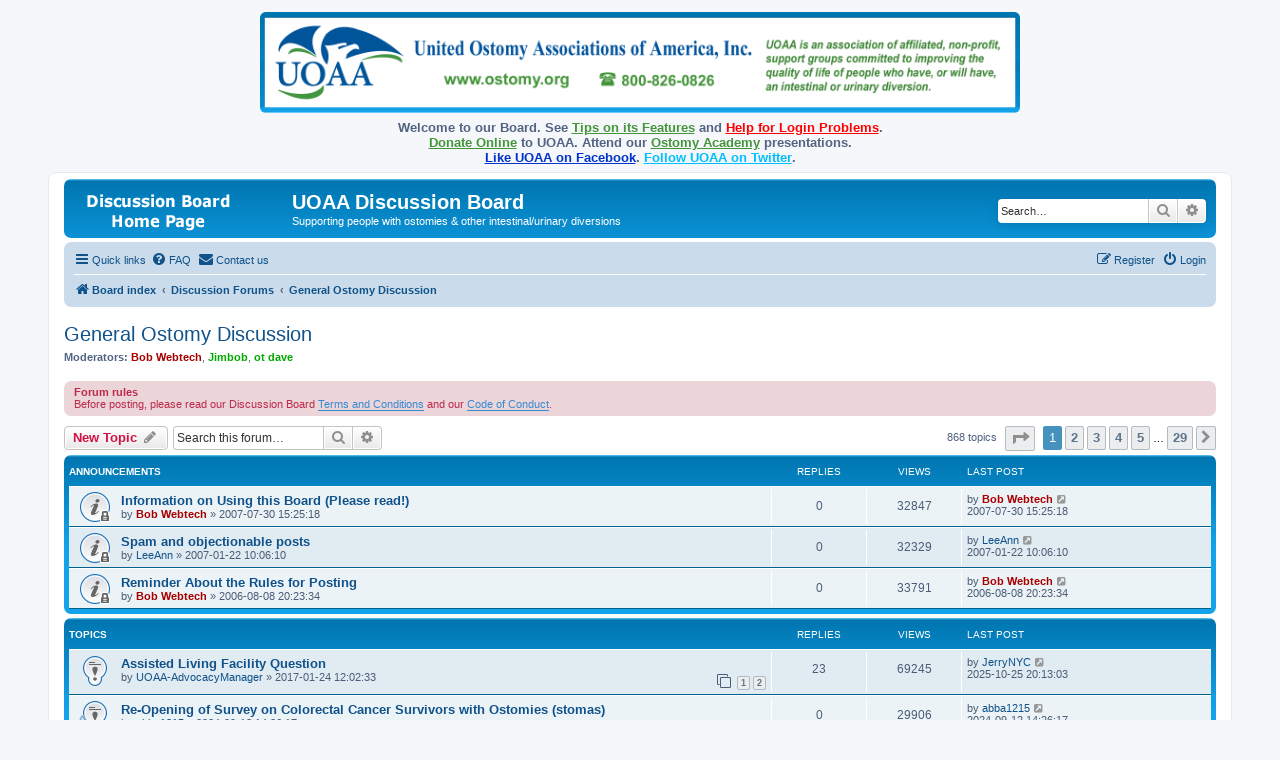

--- FILE ---
content_type: text/html; charset=UTF-8
request_url: https://www.uoaa.org/forum/viewforum.php?f=2&sid=a7dca6c01ae3da4a55c8942cc7dde22b
body_size: 11559
content:
<!DOCTYPE html>
<html dir="ltr" lang="en">
<head>
<meta charset="utf-8" />
<meta http-equiv="X-UA-Compatible" content="IE=edge">
<meta name="viewport" content="width=device-width, initial-scale=1" />

<title>General Ostomy Discussion - UOAA Discussion Board</title>


	<link rel="canonical" href="https://www.uoaa.org/forum/viewforum.php?f=2">

<!--
	phpBB style name: prosilver
	Based on style:   prosilver (this is the default phpBB3 style)
	Original author:  Tom Beddard ( http://www.subBlue.com/ )
	Modified by:
-->


<script type="text/javascript" src="https://www.uoaa.org/forum/uoaaxt/uoaacd/db_another.js"></script>

<link href="./assets/css/font-awesome.min.css?assets_version=146" rel="stylesheet">
<link href="./styles/prosilver/theme/stylesheet.css?assets_version=146" rel="stylesheet">
<link href="./styles/prosilver/theme/en/stylesheet.css?assets_version=146" rel="stylesheet">

<link href="https://www.uoaa.org/forum/uoaaxt/styles/db_board_announce.css" rel="stylesheet" type="text/css" />




<!--[if lte IE 9]>
	<link href="./styles/prosilver/theme/tweaks.css?assets_version=146" rel="stylesheet">
<![endif]-->




					<!-- Global site tag (gtag.js) - Google Analytics -->
		<script async src="https://www.googletagmanager.com/gtag/js?id=G-DD86KBT6CJ"></script>
		<script>
			window.dataLayer = window.dataLayer || [];
			function gtag(){dataLayer.push(arguments);}
			gtag('js', new Date());

			gtag('config', 'G-DD86KBT6CJ', {'anonymize_ip': true,});
		</script>
	
</head>
<body id="phpbb" class="nojs notouch section-viewforum ltr ">


<div style="text-align: center;">
        <a href="https://www.ostomy.org/"><img src="https://www.uoaa.org/forum/uoaaxt/images/uoaa_header_board7.png"
        style="max-width: 95%;" alt="[United Ostomy Associations of America, Inc.]" /></a>
<script type="text/javascript" src="https://www.uoaa.org/forum/uoaaxt/uoaacd/db_board_announce3.js"></script>
</div>

<div id="wrap" class="wrap">
	<a id="top" class="top-anchor" accesskey="t"></a>
	<div id="page-header">
		<div class="headerbar" role="banner">
					<div class="inner">

			<div id="site-description" class="site-description">
		<a id="logo" class="logo" href="./index.php?sid=a188ec5b935ef3ecb0409ad108fd0af2" title="Board index">
					<span class="site_logo"></span>
				</a>
				<h1 style="margin-top: 7px;">UOAA Discussion Board</h1>
				<p style="margin-bottom: 0.5em;">Supporting people with ostomies &amp; other intestinal/urinary diversions</p>
				<p class="skiplink"><a href="#start_here">Skip to content</a></p>
			</div>

									<div id="search-box" class="search-box search-header" role="search" style="margin-top: 15px;">
				<form action="./search.php?sid=a188ec5b935ef3ecb0409ad108fd0af2" method="get" id="search">
				<fieldset>
					<input name="keywords" id="keywords" type="search" maxlength="128" title="Search for keywords" class="inputbox search tiny" size="20" value="" placeholder="Search…" />
					<button class="button button-search" type="submit" title="Search">
						<i class="icon fa-search fa-fw" aria-hidden="true"></i><span class="sr-only">Search</span>
					</button>
					<a href="./search.php?sid=a188ec5b935ef3ecb0409ad108fd0af2" class="button button-search-end" title="Advanced search">
						<i class="icon fa-cog fa-fw" aria-hidden="true"></i><span class="sr-only">Advanced search</span>
					</a>
					<input type="hidden" name="sid" value="a188ec5b935ef3ecb0409ad108fd0af2" />

				</fieldset>
				</form>
			</div>
						
			</div>
					</div>
				<div class="navbar" role="navigation">
	<div class="inner">

	<ul id="nav-main" class="nav-main linklist" role="menubar">

		<li id="quick-links" class="quick-links dropdown-container responsive-menu" data-skip-responsive="true">
			<a href="#" class="dropdown-trigger">
				<i class="icon fa-bars fa-fw" aria-hidden="true"></i><span>Quick links</span>
			</a>
			<div class="dropdown">
				<div class="pointer"><div class="pointer-inner"></div></div>
				<ul class="dropdown-contents" role="menu">
					
											<li class="separator"></li>
																									<li>
								<a href="./search.php?search_id=unanswered&amp;sid=a188ec5b935ef3ecb0409ad108fd0af2" role="menuitem">
									<i class="icon fa-file-o fa-fw icon-gray" aria-hidden="true"></i><span>Unanswered topics</span>
								</a>
							</li>
							<li>
								<a href="./search.php?search_id=active_topics&amp;sid=a188ec5b935ef3ecb0409ad108fd0af2" role="menuitem">
									<i class="icon fa-file-o fa-fw icon-blue" aria-hidden="true"></i><span>Active topics</span>
								</a>
							</li>
							<li class="separator"></li>
							<li>
								<a href="./search.php?sid=a188ec5b935ef3ecb0409ad108fd0af2" role="menuitem">
									<i class="icon fa-search fa-fw" aria-hidden="true"></i><span>Search</span>
								</a>
							</li>
					
										<li class="separator"></li>

									</ul>
			</div>
		</li>

				<li data-skip-responsive="true">
			<a href="/forum/app.php/help/faq?sid=a188ec5b935ef3ecb0409ad108fd0af2" rel="help" title="Frequently Asked Questions" role="menuitem">
				<i class="icon fa-question-circle fa-fw" aria-hidden="true"></i><span>FAQ</span>
			</a>
		</li>
			<li class="" data-last-responsive="true">
		<a href="/forum/app.php/contactadmin?sid=a188ec5b935ef3ecb0409ad108fd0af2" role="menuitem">
			<i class="icon fa-envelope fa-fw" aria-hidden="true"></i><span>Contact us</span>
		</a>
	</li>
				
			<li class="rightside"  data-skip-responsive="true">
			<a href="./ucp.php?mode=login&amp;redirect=viewforum.php%3Ff%3D2&amp;sid=a188ec5b935ef3ecb0409ad108fd0af2" title="Login" accesskey="x" role="menuitem">
				<i class="icon fa-power-off fa-fw" aria-hidden="true"></i><span>Login</span>
			</a>
		</li>
					<li class="rightside" data-skip-responsive="true">
				<a href="./ucp.php?mode=register&amp;sid=a188ec5b935ef3ecb0409ad108fd0af2" role="menuitem">
					<i class="icon fa-pencil-square-o  fa-fw" aria-hidden="true"></i><span>Register</span>
				</a>
			</li>
						</ul>

	<ul id="nav-breadcrumbs" class="nav-breadcrumbs linklist navlinks" role="menubar">
				
		
		<li class="breadcrumbs" itemscope itemtype="https://schema.org/BreadcrumbList">

			
							<span class="crumb" itemtype="https://schema.org/ListItem" itemprop="itemListElement" itemscope><a itemprop="item" href="./index.php?sid=a188ec5b935ef3ecb0409ad108fd0af2" accesskey="h" data-navbar-reference="index"><i class="icon fa-home fa-fw"></i><span itemprop="name">Board index</span></a><meta itemprop="position" content="1" /></span>

											
								<span class="crumb" itemtype="https://schema.org/ListItem" itemprop="itemListElement" itemscope data-forum-id="20"><a itemprop="item" href="./viewforum.php?f=20&amp;sid=a188ec5b935ef3ecb0409ad108fd0af2"><span itemprop="name">Discussion Forums</span></a><meta itemprop="position" content="2" /></span>
															
								<span class="crumb" itemtype="https://schema.org/ListItem" itemprop="itemListElement" itemscope data-forum-id="2"><a itemprop="item" href="./viewforum.php?f=2&amp;sid=a188ec5b935ef3ecb0409ad108fd0af2"><span itemprop="name">General Ostomy Discussion</span></a><meta itemprop="position" content="3" /></span>
							
					</li>

		
					<li class="rightside responsive-search">
				<a href="./search.php?sid=a188ec5b935ef3ecb0409ad108fd0af2" title="View the advanced search options" role="menuitem">
					<i class="icon fa-search fa-fw" aria-hidden="true"></i><span class="sr-only">Search</span>
				</a>
			</li>
			</ul>

	</div>
</div>
	</div>

<!--
<script type="text/javascript" src="https://www.uoaa.org/forum/uoaaxt/uoaacd/db_bnrsrow9.js"></script>
-->

	
	<a id="start_here" class="anchor"></a>
	<div id="page-body" class="page-body" role="main">
		
		<h2 class="forum-title"><a href="./viewforum.php?f=2&amp;sid=a188ec5b935ef3ecb0409ad108fd0af2">General Ostomy Discussion</a></h2>
<div>
	<!-- NOTE: remove the style="display: none" when you want to have the forum description on the forum body -->
	<div style="display: none !important;">For general discussion of ostomies and continent diversions.<br>
Anyone can read. Only registered users can post.<br>
<strong class="text-strong">No commercial posting allowed.</strong><br /></div>	<p><strong>Moderators:</strong> <a href="./memberlist.php?mode=viewprofile&amp;u=2&amp;sid=a188ec5b935ef3ecb0409ad108fd0af2" style="color: #AA0000;" class="username-coloured">Bob Webtech</a>, <a href="./memberlist.php?mode=viewprofile&amp;u=3492&amp;sid=a188ec5b935ef3ecb0409ad108fd0af2" style="color: #00AA00;" class="username-coloured">Jimbob</a>, <a href="./memberlist.php?mode=viewprofile&amp;u=8133&amp;sid=a188ec5b935ef3ecb0409ad108fd0af2" style="color: #00AA00;" class="username-coloured">ot dave</a></p></div>

	<div class="rules">
		<div class="inner">

					<strong>Forum rules</strong><br />
			Before posting, please read our Discussion Board <a href="https://www.uoaa.org/forum/viewtopic.php?f=4&amp;t=3" class="postlink">Terms and Conditions</a> and our <a href="https://www.uoaa.org/forum/viewtopic.php?f=4&amp;t=7411" class="postlink">Code of Conduct</a>.
		
		</div>
	</div>


	<div class="action-bar bar-top">

				
		<a href="./posting.php?mode=post&amp;f=2&amp;sid=a188ec5b935ef3ecb0409ad108fd0af2" class="button" title="Post a new topic">
							<span>New Topic</span> <i class="icon fa-pencil fa-fw" aria-hidden="true"></i>
					</a>
				
			<div class="search-box" role="search">
			<form method="get" id="forum-search" action="./search.php?sid=a188ec5b935ef3ecb0409ad108fd0af2">
			<fieldset>
				<input class="inputbox search tiny" type="search" name="keywords" id="search_keywords" size="20" placeholder="Search this forum…" />
				<button class="button button-search" type="submit" title="Search">
					<i class="icon fa-search fa-fw" aria-hidden="true"></i><span class="sr-only">Search</span>
				</button>
				<a href="./search.php?fid%5B%5D=2&amp;sid=a188ec5b935ef3ecb0409ad108fd0af2" class="button button-search-end" title="Advanced search">
					<i class="icon fa-cog fa-fw" aria-hidden="true"></i><span class="sr-only">Advanced search</span>
				</a>
				<input type="hidden" name="fid[0]" value="2" />
<input type="hidden" name="sid" value="a188ec5b935ef3ecb0409ad108fd0af2" />

			</fieldset>
			</form>
		</div>
	
	<div class="pagination">
				868 topics
					<ul>
	<li class="dropdown-container dropdown-button-control dropdown-page-jump page-jump">
		<a class="button button-icon-only dropdown-trigger" href="#" title="Click to jump to page…" role="button"><i class="icon fa-level-down fa-rotate-270" aria-hidden="true"></i><span class="sr-only">Page <strong>1</strong> of <strong>29</strong></span></a>
		<div class="dropdown">
			<div class="pointer"><div class="pointer-inner"></div></div>
			<ul class="dropdown-contents">
				<li>Jump to page:</li>
				<li class="page-jump-form">
					<input type="number" name="page-number" min="1" max="999999" title="Enter the page number you wish to go to" class="inputbox tiny" data-per-page="30" data-base-url=".&#x2F;viewforum.php&#x3F;f&#x3D;2&amp;amp&#x3B;sid&#x3D;a188ec5b935ef3ecb0409ad108fd0af2" data-start-name="start" />
					<input class="button2" value="Go" type="button" />
				</li>
			</ul>
		</div>
	</li>
		<li class="active"><span>1</span></li>
				<li><a class="button" href="./viewforum.php?f=2&amp;sid=a188ec5b935ef3ecb0409ad108fd0af2&amp;start=30" role="button">2</a></li>
				<li><a class="button" href="./viewforum.php?f=2&amp;sid=a188ec5b935ef3ecb0409ad108fd0af2&amp;start=60" role="button">3</a></li>
				<li><a class="button" href="./viewforum.php?f=2&amp;sid=a188ec5b935ef3ecb0409ad108fd0af2&amp;start=90" role="button">4</a></li>
				<li><a class="button" href="./viewforum.php?f=2&amp;sid=a188ec5b935ef3ecb0409ad108fd0af2&amp;start=120" role="button">5</a></li>
			<li class="ellipsis" role="separator"><span>…</span></li>
				<li><a class="button" href="./viewforum.php?f=2&amp;sid=a188ec5b935ef3ecb0409ad108fd0af2&amp;start=840" role="button">29</a></li>
				<li class="arrow next"><a class="button button-icon-only" href="./viewforum.php?f=2&amp;sid=a188ec5b935ef3ecb0409ad108fd0af2&amp;start=30" rel="next" role="button"><i class="icon fa-chevron-right fa-fw" aria-hidden="true"></i><span class="sr-only">Next</span></a></li>
	</ul>
			</div>

	</div>




	
			<div class="forumbg announcement">
		<div class="inner">
		<ul class="topiclist">
			<li class="header">
				<dl class="row-item">
					<dt><div class="list-inner">Announcements</div></dt>
					<dd class="posts">Replies</dd>
					<dd class="views">Views</dd>
					<dd class="lastpost"><span>Last post</span></dd>
				</dl>
			</li>
		</ul>
		<ul class="topiclist topics">
	
				<li class="row bg1 announce">
						<dl class="row-item announce_read_locked">
				<dt title="This topic is locked, you cannot edit posts or make further replies.">
										<div class="list-inner">
																		<a href="./viewtopic.php?t=6950&amp;sid=a188ec5b935ef3ecb0409ad108fd0af2" class="topictitle">Information on Using this Board (Please read!)</a>																								<br />
						
												<div class="responsive-show" style="display: none;">
							Last post by <a href="./memberlist.php?mode=viewprofile&amp;u=2&amp;sid=a188ec5b935ef3ecb0409ad108fd0af2" style="color: #AA0000;" class="username-coloured">Bob Webtech</a> &laquo; <a href="./viewtopic.php?p=52467&amp;sid=a188ec5b935ef3ecb0409ad108fd0af2#p52467" title="Go to last post"><time datetime="2007-07-30T20:25:18+00:00">2007-07-30 15:25:18</time></a>
													</div>
													
						<div class="topic-poster responsive-hide left-box">
																												by <a href="./memberlist.php?mode=viewprofile&amp;u=2&amp;sid=a188ec5b935ef3ecb0409ad108fd0af2" style="color: #AA0000;" class="username-coloured">Bob Webtech</a> &raquo; <time datetime="2007-07-30T20:25:18+00:00">2007-07-30 15:25:18</time>
																				</div>

						
											</div>
				</dt>
				<dd class="posts">0 <dfn>Replies</dfn></dd>
				<dd class="views">32847 <dfn>Views</dfn></dd>
				<dd class="lastpost">
					<span><dfn>Last post </dfn>by <a href="./memberlist.php?mode=viewprofile&amp;u=2&amp;sid=a188ec5b935ef3ecb0409ad108fd0af2" style="color: #AA0000;" class="username-coloured">Bob Webtech</a>													<a href="./viewtopic.php?p=52467&amp;sid=a188ec5b935ef3ecb0409ad108fd0af2#p52467" title="Go to last post">
								<i class="icon fa-external-link-square fa-fw icon-lightgray icon-md" aria-hidden="true"></i><span class="sr-only"></span>
							</a>
												<br /><time datetime="2007-07-30T20:25:18+00:00">2007-07-30 15:25:18</time>
					</span>
				</dd>
			</dl>
					</li>
		
	

	
	
				<li class="row bg2 announce">
						<dl class="row-item announce_read_locked">
				<dt title="This topic is locked, you cannot edit posts or make further replies.">
										<div class="list-inner">
																		<a href="./viewtopic.php?t=4602&amp;sid=a188ec5b935ef3ecb0409ad108fd0af2" class="topictitle">Spam and objectionable posts</a>																								<br />
						
												<div class="responsive-show" style="display: none;">
							Last post by <a href="./memberlist.php?mode=viewprofile&amp;u=89&amp;sid=a188ec5b935ef3ecb0409ad108fd0af2" class="username">LeeAnn</a> &laquo; <a href="./viewtopic.php?p=34069&amp;sid=a188ec5b935ef3ecb0409ad108fd0af2#p34069" title="Go to last post"><time datetime="2007-01-22T16:06:10+00:00">2007-01-22 10:06:10</time></a>
													</div>
													
						<div class="topic-poster responsive-hide left-box">
																												by <a href="./memberlist.php?mode=viewprofile&amp;u=89&amp;sid=a188ec5b935ef3ecb0409ad108fd0af2" class="username">LeeAnn</a> &raquo; <time datetime="2007-01-22T16:06:10+00:00">2007-01-22 10:06:10</time>
																				</div>

						
											</div>
				</dt>
				<dd class="posts">0 <dfn>Replies</dfn></dd>
				<dd class="views">32329 <dfn>Views</dfn></dd>
				<dd class="lastpost">
					<span><dfn>Last post </dfn>by <a href="./memberlist.php?mode=viewprofile&amp;u=89&amp;sid=a188ec5b935ef3ecb0409ad108fd0af2" class="username">LeeAnn</a>													<a href="./viewtopic.php?p=34069&amp;sid=a188ec5b935ef3ecb0409ad108fd0af2#p34069" title="Go to last post">
								<i class="icon fa-external-link-square fa-fw icon-lightgray icon-md" aria-hidden="true"></i><span class="sr-only"></span>
							</a>
												<br /><time datetime="2007-01-22T16:06:10+00:00">2007-01-22 10:06:10</time>
					</span>
				</dd>
			</dl>
					</li>
		
	

	
	
				<li class="row bg1 announce">
						<dl class="row-item announce_read_locked">
				<dt title="This topic is locked, you cannot edit posts or make further replies.">
										<div class="list-inner">
																		<a href="./viewtopic.php?t=2844&amp;sid=a188ec5b935ef3ecb0409ad108fd0af2" class="topictitle">Reminder About the Rules for Posting</a>																								<br />
						
												<div class="responsive-show" style="display: none;">
							Last post by <a href="./memberlist.php?mode=viewprofile&amp;u=2&amp;sid=a188ec5b935ef3ecb0409ad108fd0af2" style="color: #AA0000;" class="username-coloured">Bob Webtech</a> &laquo; <a href="./viewtopic.php?p=21123&amp;sid=a188ec5b935ef3ecb0409ad108fd0af2#p21123" title="Go to last post"><time datetime="2006-08-09T01:23:34+00:00">2006-08-08 20:23:34</time></a>
													</div>
													
						<div class="topic-poster responsive-hide left-box">
																												by <a href="./memberlist.php?mode=viewprofile&amp;u=2&amp;sid=a188ec5b935ef3ecb0409ad108fd0af2" style="color: #AA0000;" class="username-coloured">Bob Webtech</a> &raquo; <time datetime="2006-08-09T01:23:34+00:00">2006-08-08 20:23:34</time>
																				</div>

						
											</div>
				</dt>
				<dd class="posts">0 <dfn>Replies</dfn></dd>
				<dd class="views">33791 <dfn>Views</dfn></dd>
				<dd class="lastpost">
					<span><dfn>Last post </dfn>by <a href="./memberlist.php?mode=viewprofile&amp;u=2&amp;sid=a188ec5b935ef3ecb0409ad108fd0af2" style="color: #AA0000;" class="username-coloured">Bob Webtech</a>													<a href="./viewtopic.php?p=21123&amp;sid=a188ec5b935ef3ecb0409ad108fd0af2#p21123" title="Go to last post">
								<i class="icon fa-external-link-square fa-fw icon-lightgray icon-md" aria-hidden="true"></i><span class="sr-only"></span>
							</a>
												<br /><time datetime="2006-08-09T01:23:34+00:00">2006-08-08 20:23:34</time>
					</span>
				</dd>
			</dl>
					</li>
		
	

			</ul>
		</div>
	</div>
	
			<div class="forumbg">
		<div class="inner">
		<ul class="topiclist">
			<li class="header">
				<dl class="row-item">
					<dt><div class="list-inner">Topics</div></dt>
					<dd class="posts">Replies</dd>
					<dd class="views">Views</dd>
					<dd class="lastpost"><span>Last post</span></dd>
				</dl>
			</li>
		</ul>
		<ul class="topiclist topics">
	
				<li class="row bg2 sticky">
						<dl class="row-item sticky_read">
				<dt title="No unread posts">
										<div class="list-inner">
																		<a href="./viewtopic.php?t=25878&amp;sid=a188ec5b935ef3ecb0409ad108fd0af2" class="topictitle">Assisted Living Facility Question</a>																								<br />
						
												<div class="responsive-show" style="display: none;">
							Last post by <a href="./memberlist.php?mode=viewprofile&amp;u=13792&amp;sid=a188ec5b935ef3ecb0409ad108fd0af2" class="username">JerryNYC</a> &laquo; <a href="./viewtopic.php?p=231149&amp;sid=a188ec5b935ef3ecb0409ad108fd0af2#p231149" title="Go to last post"><time datetime="2025-10-26T01:13:03+00:00">2025-10-25 20:13:03</time></a>
													</div>
														<span class="responsive-show left-box" style="display: none;">Replies: <strong>23</strong></span>
													
						<div class="topic-poster responsive-hide left-box">
																												by <a href="./memberlist.php?mode=viewprofile&amp;u=15642&amp;sid=a188ec5b935ef3ecb0409ad108fd0af2" class="username">UOAA-AdvocacyManager</a> &raquo; <time datetime="2017-01-24T18:02:33+00:00">2017-01-24 12:02:33</time>
																				</div>

												<div class="pagination">
							<span><i class="icon fa-clone fa-fw" aria-hidden="true"></i></span>
							<ul>
															<li><a class="button" href="./viewtopic.php?t=25878&amp;sid=a188ec5b935ef3ecb0409ad108fd0af2">1</a></li>
																							<li><a class="button" href="./viewtopic.php?t=25878&amp;sid=a188ec5b935ef3ecb0409ad108fd0af2&amp;start=15">2</a></li>
																																													</ul>
						</div>
						
											</div>
				</dt>
				<dd class="posts">23 <dfn>Replies</dfn></dd>
				<dd class="views">69245 <dfn>Views</dfn></dd>
				<dd class="lastpost">
					<span><dfn>Last post </dfn>by <a href="./memberlist.php?mode=viewprofile&amp;u=13792&amp;sid=a188ec5b935ef3ecb0409ad108fd0af2" class="username">JerryNYC</a>													<a href="./viewtopic.php?p=231149&amp;sid=a188ec5b935ef3ecb0409ad108fd0af2#p231149" title="Go to last post">
								<i class="icon fa-external-link-square fa-fw icon-lightgray icon-md" aria-hidden="true"></i><span class="sr-only"></span>
							</a>
												<br /><time datetime="2025-10-26T01:13:03+00:00">2025-10-25 20:13:03</time>
					</span>
				</dd>
			</dl>
					</li>
		
	

	
	
				<li class="row bg1 sticky">
						<dl class="row-item sticky_read">
				<dt style="background-image: url('./images/icons/misc/star.gif'); background-repeat: no-repeat;" title="No unread posts">
										<div class="list-inner">
																		<a href="./viewtopic.php?t=27686&amp;sid=a188ec5b935ef3ecb0409ad108fd0af2" class="topictitle">Re-Opening of Survey on Colorectal Cancer Survivors with Ostomies (stomas)</a>																								<br />
						
												<div class="responsive-show" style="display: none;">
							Last post by <a href="./memberlist.php?mode=viewprofile&amp;u=19468&amp;sid=a188ec5b935ef3ecb0409ad108fd0af2" class="username">abba1215</a> &laquo; <a href="./viewtopic.php?p=230517&amp;sid=a188ec5b935ef3ecb0409ad108fd0af2#p230517" title="Go to last post"><time datetime="2024-09-12T19:26:17+00:00">2024-09-12 14:26:17</time></a>
													</div>
													
						<div class="topic-poster responsive-hide left-box">
																												by <a href="./memberlist.php?mode=viewprofile&amp;u=19468&amp;sid=a188ec5b935ef3ecb0409ad108fd0af2" class="username">abba1215</a> &raquo; <time datetime="2024-09-12T19:26:17+00:00">2024-09-12 14:26:17</time>
																				</div>

						
											</div>
				</dt>
				<dd class="posts">0 <dfn>Replies</dfn></dd>
				<dd class="views">29906 <dfn>Views</dfn></dd>
				<dd class="lastpost">
					<span><dfn>Last post </dfn>by <a href="./memberlist.php?mode=viewprofile&amp;u=19468&amp;sid=a188ec5b935ef3ecb0409ad108fd0af2" class="username">abba1215</a>													<a href="./viewtopic.php?p=230517&amp;sid=a188ec5b935ef3ecb0409ad108fd0af2#p230517" title="Go to last post">
								<i class="icon fa-external-link-square fa-fw icon-lightgray icon-md" aria-hidden="true"></i><span class="sr-only"></span>
							</a>
												<br /><time datetime="2024-09-12T19:26:17+00:00">2024-09-12 14:26:17</time>
					</span>
				</dd>
			</dl>
					</li>
		
	

	
	
				<li class="row bg2 sticky">
						<dl class="row-item sticky_read">
				<dt title="No unread posts">
										<div class="list-inner">
																		<a href="./viewtopic.php?t=16168&amp;sid=a188ec5b935ef3ecb0409ad108fd0af2" class="topictitle">POLL ABOUT FLIGHT SECURITY SCREENING</a>																								<br />
						
												<div class="responsive-show" style="display: none;">
							Last post by <a href="./memberlist.php?mode=viewprofile&amp;u=19309&amp;sid=a188ec5b935ef3ecb0409ad108fd0af2" class="username">mikeaita</a> &laquo; <a href="./viewtopic.php?p=229910&amp;sid=a188ec5b935ef3ecb0409ad108fd0af2#p229910" title="Go to last post"><time datetime="2023-10-11T00:44:55+00:00">2023-10-10 19:44:55</time></a>
													</div>
														<span class="responsive-show left-box" style="display: none;">Replies: <strong>104</strong></span>
													
						<div class="topic-poster responsive-hide left-box">
							<i class="icon fa-bar-chart fa-fw" aria-hidden="true"></i>																					by <a href="./memberlist.php?mode=viewprofile&amp;u=410&amp;sid=a188ec5b935ef3ecb0409ad108fd0af2" class="username">LindaAukett UOAA Advocacy</a> &raquo; <time datetime="2010-01-11T03:07:41+00:00">2010-01-10 21:07:41</time>
																				</div>

												<div class="pagination">
							<span><i class="icon fa-clone fa-fw" aria-hidden="true"></i></span>
							<ul>
															<li><a class="button" href="./viewtopic.php?t=16168&amp;sid=a188ec5b935ef3ecb0409ad108fd0af2">1</a></li>
																							<li class="ellipsis"><span>…</span></li>
																							<li><a class="button" href="./viewtopic.php?t=16168&amp;sid=a188ec5b935ef3ecb0409ad108fd0af2&amp;start=30">3</a></li>
																							<li><a class="button" href="./viewtopic.php?t=16168&amp;sid=a188ec5b935ef3ecb0409ad108fd0af2&amp;start=45">4</a></li>
																							<li><a class="button" href="./viewtopic.php?t=16168&amp;sid=a188ec5b935ef3ecb0409ad108fd0af2&amp;start=60">5</a></li>
																							<li><a class="button" href="./viewtopic.php?t=16168&amp;sid=a188ec5b935ef3ecb0409ad108fd0af2&amp;start=75">6</a></li>
																							<li><a class="button" href="./viewtopic.php?t=16168&amp;sid=a188ec5b935ef3ecb0409ad108fd0af2&amp;start=90">7</a></li>
																																													</ul>
						</div>
						
											</div>
				</dt>
				<dd class="posts">104 <dfn>Replies</dfn></dd>
				<dd class="views">190346 <dfn>Views</dfn></dd>
				<dd class="lastpost">
					<span><dfn>Last post </dfn>by <a href="./memberlist.php?mode=viewprofile&amp;u=19309&amp;sid=a188ec5b935ef3ecb0409ad108fd0af2" class="username">mikeaita</a>													<a href="./viewtopic.php?p=229910&amp;sid=a188ec5b935ef3ecb0409ad108fd0af2#p229910" title="Go to last post">
								<i class="icon fa-external-link-square fa-fw icon-lightgray icon-md" aria-hidden="true"></i><span class="sr-only"></span>
							</a>
												<br /><time datetime="2023-10-11T00:44:55+00:00">2023-10-10 19:44:55</time>
					</span>
				</dd>
			</dl>
					</li>
		
	

	
	
				<li class="row bg1 sticky">
						<dl class="row-item sticky_read">
				<dt title="No unread posts">
										<div class="list-inner">
																		<a href="./viewtopic.php?t=27458&amp;sid=a188ec5b935ef3ecb0409ad108fd0af2" class="topictitle">Recruiting participants to understand effectiveness of a Colorectal Cancer Support Program for Asian American Women</a>																								<br />
						
												<div class="responsive-show" style="display: none;">
							Last post by <a href="./memberlist.php?mode=viewprofile&amp;u=18996&amp;sid=a188ec5b935ef3ecb0409ad108fd0af2" class="username">TCOLA</a> &laquo; <a href="./viewtopic.php?p=229103&amp;sid=a188ec5b935ef3ecb0409ad108fd0af2#p229103" title="Go to last post"><time datetime="2022-06-10T00:53:37+00:00">2022-06-09 19:53:37</time></a>
													</div>
													
						<div class="topic-poster responsive-hide left-box">
																												by <a href="./memberlist.php?mode=viewprofile&amp;u=18996&amp;sid=a188ec5b935ef3ecb0409ad108fd0af2" class="username">TCOLA</a> &raquo; <time datetime="2022-06-10T00:53:37+00:00">2022-06-09 19:53:37</time>
																				</div>

						
											</div>
				</dt>
				<dd class="posts">0 <dfn>Replies</dfn></dd>
				<dd class="views">25027 <dfn>Views</dfn></dd>
				<dd class="lastpost">
					<span><dfn>Last post </dfn>by <a href="./memberlist.php?mode=viewprofile&amp;u=18996&amp;sid=a188ec5b935ef3ecb0409ad108fd0af2" class="username">TCOLA</a>													<a href="./viewtopic.php?p=229103&amp;sid=a188ec5b935ef3ecb0409ad108fd0af2#p229103" title="Go to last post">
								<i class="icon fa-external-link-square fa-fw icon-lightgray icon-md" aria-hidden="true"></i><span class="sr-only"></span>
							</a>
												<br /><time datetime="2022-06-10T00:53:37+00:00">2022-06-09 19:53:37</time>
					</span>
				</dd>
			</dl>
					</li>
		
	

	
	
				<li class="row bg2 sticky">
						<dl class="row-item sticky_read">
				<dt title="No unread posts">
										<div class="list-inner">
																		<a href="./viewtopic.php?t=27296&amp;sid=a188ec5b935ef3ecb0409ad108fd0af2" class="topictitle">ACS Cancer Action Network Survivor Views Survey</a>																								<br />
						
												<div class="responsive-show" style="display: none;">
							Last post by <a href="./memberlist.php?mode=viewprofile&amp;u=2&amp;sid=a188ec5b935ef3ecb0409ad108fd0af2" style="color: #AA0000;" class="username-coloured">Bob Webtech</a> &laquo; <a href="./viewtopic.php?p=228230&amp;sid=a188ec5b935ef3ecb0409ad108fd0af2#p228230" title="Go to last post"><time datetime="2021-06-01T22:48:10+00:00">2021-06-01 17:48:10</time></a>
													</div>
													
						<div class="topic-poster responsive-hide left-box">
																												by <a href="./memberlist.php?mode=viewprofile&amp;u=2&amp;sid=a188ec5b935ef3ecb0409ad108fd0af2" style="color: #AA0000;" class="username-coloured">Bob Webtech</a> &raquo; <time datetime="2021-06-01T22:48:10+00:00">2021-06-01 17:48:10</time>
																				</div>

						
											</div>
				</dt>
				<dd class="posts">0 <dfn>Replies</dfn></dd>
				<dd class="views">24080 <dfn>Views</dfn></dd>
				<dd class="lastpost">
					<span><dfn>Last post </dfn>by <a href="./memberlist.php?mode=viewprofile&amp;u=2&amp;sid=a188ec5b935ef3ecb0409ad108fd0af2" style="color: #AA0000;" class="username-coloured">Bob Webtech</a>													<a href="./viewtopic.php?p=228230&amp;sid=a188ec5b935ef3ecb0409ad108fd0af2#p228230" title="Go to last post">
								<i class="icon fa-external-link-square fa-fw icon-lightgray icon-md" aria-hidden="true"></i><span class="sr-only"></span>
							</a>
												<br /><time datetime="2021-06-01T22:48:10+00:00">2021-06-01 17:48:10</time>
					</span>
				</dd>
			</dl>
					</li>
		
	

	
	
				<li class="row bg1 sticky">
						<dl class="row-item sticky_read">
				<dt title="No unread posts">
										<div class="list-inner">
																		<a href="./viewtopic.php?t=10596&amp;sid=a188ec5b935ef3ecb0409ad108fd0af2" class="topictitle">Find Cancer Support</a>																								<br />
						
												<div class="responsive-show" style="display: none;">
							Last post by <a href="./memberlist.php?mode=viewprofile&amp;u=13851&amp;sid=a188ec5b935ef3ecb0409ad108fd0af2" class="username">paxcat</a> &laquo; <a href="./viewtopic.php?p=208635&amp;sid=a188ec5b935ef3ecb0409ad108fd0af2#p208635" title="Go to last post"><time datetime="2014-10-02T15:19:05+00:00">2014-10-02 10:19:05</time></a>
													</div>
														<span class="responsive-show left-box" style="display: none;">Replies: <strong>14</strong></span>
													
						<div class="topic-poster responsive-hide left-box">
																												by <a href="./memberlist.php?mode=viewprofile&amp;u=89&amp;sid=a188ec5b935ef3ecb0409ad108fd0af2" class="username">LeeAnn</a> &raquo; <time datetime="2008-06-16T14:27:16+00:00">2008-06-16 09:27:16</time>
																				</div>

						
											</div>
				</dt>
				<dd class="posts">14 <dfn>Replies</dfn></dd>
				<dd class="views">6929446 <dfn>Views</dfn></dd>
				<dd class="lastpost">
					<span><dfn>Last post </dfn>by <a href="./memberlist.php?mode=viewprofile&amp;u=13851&amp;sid=a188ec5b935ef3ecb0409ad108fd0af2" class="username">paxcat</a>													<a href="./viewtopic.php?p=208635&amp;sid=a188ec5b935ef3ecb0409ad108fd0af2#p208635" title="Go to last post">
								<i class="icon fa-external-link-square fa-fw icon-lightgray icon-md" aria-hidden="true"></i><span class="sr-only"></span>
							</a>
												<br /><time datetime="2014-10-02T15:19:05+00:00">2014-10-02 10:19:05</time>
					</span>
				</dd>
			</dl>
					</li>
		
	

	
	
				<li class="row bg2">
						<dl class="row-item topic_read">
				<dt title="No unread posts">
										<div class="list-inner">
																		<a href="./viewtopic.php?t=27804&amp;sid=a188ec5b935ef3ecb0409ad108fd0af2" class="topictitle">Any ideas how to better protect peristomal skin longer?</a>																								<br />
						
												<div class="responsive-show" style="display: none;">
							Last post by <a href="./memberlist.php?mode=viewprofile&amp;u=19407&amp;sid=a188ec5b935ef3ecb0409ad108fd0af2" class="username">Shamrock4806</a> &laquo; <a href="./viewtopic.php?p=231292&amp;sid=a188ec5b935ef3ecb0409ad108fd0af2#p231292" title="Go to last post"><time datetime="2026-01-27T04:49:56+00:00">2026-01-26 22:49:56</time></a>
													</div>
														<span class="responsive-show left-box" style="display: none;">Replies: <strong>18</strong></span>
													
						<div class="topic-poster responsive-hide left-box">
																												by <a href="./memberlist.php?mode=viewprofile&amp;u=19407&amp;sid=a188ec5b935ef3ecb0409ad108fd0af2" class="username">Shamrock4806</a> &raquo; <time datetime="2025-11-16T12:30:41+00:00">2025-11-16 06:30:41</time>
																				</div>

												<div class="pagination">
							<span><i class="icon fa-clone fa-fw" aria-hidden="true"></i></span>
							<ul>
															<li><a class="button" href="./viewtopic.php?t=27804&amp;sid=a188ec5b935ef3ecb0409ad108fd0af2">1</a></li>
																							<li><a class="button" href="./viewtopic.php?t=27804&amp;sid=a188ec5b935ef3ecb0409ad108fd0af2&amp;start=15">2</a></li>
																																													</ul>
						</div>
						
											</div>
				</dt>
				<dd class="posts">18 <dfn>Replies</dfn></dd>
				<dd class="views">2509 <dfn>Views</dfn></dd>
				<dd class="lastpost">
					<span><dfn>Last post </dfn>by <a href="./memberlist.php?mode=viewprofile&amp;u=19407&amp;sid=a188ec5b935ef3ecb0409ad108fd0af2" class="username">Shamrock4806</a>													<a href="./viewtopic.php?p=231292&amp;sid=a188ec5b935ef3ecb0409ad108fd0af2#p231292" title="Go to last post">
								<i class="icon fa-external-link-square fa-fw icon-lightgray icon-md" aria-hidden="true"></i><span class="sr-only"></span>
							</a>
												<br /><time datetime="2026-01-27T04:49:56+00:00">2026-01-26 22:49:56</time>
					</span>
				</dd>
			</dl>
					</li>
		
	

	
	
				<li class="row bg1">
						<dl class="row-item topic_read">
				<dt title="No unread posts">
										<div class="list-inner">
																		<a href="./viewtopic.php?t=27809&amp;sid=a188ec5b935ef3ecb0409ad108fd0af2" class="topictitle">First assessment of Coloplast PREP Dabber Bottle vs Brava barrier spray</a>																								<br />
						
												<div class="responsive-show" style="display: none;">
							Last post by <a href="./memberlist.php?mode=viewprofile&amp;u=19407&amp;sid=a188ec5b935ef3ecb0409ad108fd0af2" class="username">Shamrock4806</a> &laquo; <a href="./viewtopic.php?p=231289&amp;sid=a188ec5b935ef3ecb0409ad108fd0af2#p231289" title="Go to last post"><time datetime="2026-01-26T00:10:27+00:00">2026-01-25 18:10:27</time></a>
													</div>
														<span class="responsive-show left-box" style="display: none;">Replies: <strong>6</strong></span>
													
						<div class="topic-poster responsive-hide left-box">
																												by <a href="./memberlist.php?mode=viewprofile&amp;u=19407&amp;sid=a188ec5b935ef3ecb0409ad108fd0af2" class="username">Shamrock4806</a> &raquo; <time datetime="2025-12-07T02:15:30+00:00">2025-12-06 20:15:30</time>
																				</div>

						
											</div>
				</dt>
				<dd class="posts">6 <dfn>Replies</dfn></dd>
				<dd class="views">722 <dfn>Views</dfn></dd>
				<dd class="lastpost">
					<span><dfn>Last post </dfn>by <a href="./memberlist.php?mode=viewprofile&amp;u=19407&amp;sid=a188ec5b935ef3ecb0409ad108fd0af2" class="username">Shamrock4806</a>													<a href="./viewtopic.php?p=231289&amp;sid=a188ec5b935ef3ecb0409ad108fd0af2#p231289" title="Go to last post">
								<i class="icon fa-external-link-square fa-fw icon-lightgray icon-md" aria-hidden="true"></i><span class="sr-only"></span>
							</a>
												<br /><time datetime="2026-01-26T00:10:27+00:00">2026-01-25 18:10:27</time>
					</span>
				</dd>
			</dl>
					</li>
		
	

	
	
				<li class="row bg2">
						<dl class="row-item topic_read">
				<dt title="No unread posts">
										<div class="list-inner">
																		<a href="./viewtopic.php?t=27812&amp;sid=a188ec5b935ef3ecb0409ad108fd0af2" class="topictitle">A simple formula if your illeostomy goes super runny on you</a>																								<br />
						
												<div class="responsive-show" style="display: none;">
							Last post by <a href="./memberlist.php?mode=viewprofile&amp;u=19407&amp;sid=a188ec5b935ef3ecb0409ad108fd0af2" class="username">Shamrock4806</a> &laquo; <a href="./viewtopic.php?p=231287&amp;sid=a188ec5b935ef3ecb0409ad108fd0af2#p231287" title="Go to last post"><time datetime="2026-01-25T14:39:29+00:00">2026-01-25 08:39:29</time></a>
													</div>
														<span class="responsive-show left-box" style="display: none;">Replies: <strong>3</strong></span>
													
						<div class="topic-poster responsive-hide left-box">
																												by <a href="./memberlist.php?mode=viewprofile&amp;u=19407&amp;sid=a188ec5b935ef3ecb0409ad108fd0af2" class="username">Shamrock4806</a> &raquo; <time datetime="2025-12-17T03:11:21+00:00">2025-12-16 21:11:21</time>
																				</div>

						
											</div>
				</dt>
				<dd class="posts">3 <dfn>Replies</dfn></dd>
				<dd class="views">814 <dfn>Views</dfn></dd>
				<dd class="lastpost">
					<span><dfn>Last post </dfn>by <a href="./memberlist.php?mode=viewprofile&amp;u=19407&amp;sid=a188ec5b935ef3ecb0409ad108fd0af2" class="username">Shamrock4806</a>													<a href="./viewtopic.php?p=231287&amp;sid=a188ec5b935ef3ecb0409ad108fd0af2#p231287" title="Go to last post">
								<i class="icon fa-external-link-square fa-fw icon-lightgray icon-md" aria-hidden="true"></i><span class="sr-only"></span>
							</a>
												<br /><time datetime="2026-01-25T14:39:29+00:00">2026-01-25 08:39:29</time>
					</span>
				</dd>
			</dl>
					</li>
		
	

	
	
				<li class="row bg1">
						<dl class="row-item topic_read">
				<dt title="No unread posts">
										<div class="list-inner">
																		<a href="./viewtopic.php?t=27817&amp;sid=a188ec5b935ef3ecb0409ad108fd0af2" class="topictitle">Durahesive</a>																								<br />
						
												<div class="responsive-show" style="display: none;">
							Last post by <a href="./memberlist.php?mode=viewprofile&amp;u=19407&amp;sid=a188ec5b935ef3ecb0409ad108fd0af2" class="username">Shamrock4806</a> &laquo; <a href="./viewtopic.php?p=231284&amp;sid=a188ec5b935ef3ecb0409ad108fd0af2#p231284" title="Go to last post"><time datetime="2026-01-24T12:31:42+00:00">2026-01-24 06:31:42</time></a>
													</div>
														<span class="responsive-show left-box" style="display: none;">Replies: <strong>13</strong></span>
													
						<div class="topic-poster responsive-hide left-box">
																												by <a href="./memberlist.php?mode=viewprofile&amp;u=2664&amp;sid=a188ec5b935ef3ecb0409ad108fd0af2" class="username">sandys</a> &raquo; <time datetime="2026-01-09T22:33:34+00:00">2026-01-09 16:33:34</time>
																				</div>

						
											</div>
				</dt>
				<dd class="posts">13 <dfn>Replies</dfn></dd>
				<dd class="views">795 <dfn>Views</dfn></dd>
				<dd class="lastpost">
					<span><dfn>Last post </dfn>by <a href="./memberlist.php?mode=viewprofile&amp;u=19407&amp;sid=a188ec5b935ef3ecb0409ad108fd0af2" class="username">Shamrock4806</a>													<a href="./viewtopic.php?p=231284&amp;sid=a188ec5b935ef3ecb0409ad108fd0af2#p231284" title="Go to last post">
								<i class="icon fa-external-link-square fa-fw icon-lightgray icon-md" aria-hidden="true"></i><span class="sr-only"></span>
							</a>
												<br /><time datetime="2026-01-24T12:31:42+00:00">2026-01-24 06:31:42</time>
					</span>
				</dd>
			</dl>
					</li>
		
	

	
	
				<li class="row bg2">
						<dl class="row-item topic_read">
				<dt title="No unread posts">
										<div class="list-inner">
																		<a href="./viewtopic.php?t=26971&amp;sid=a188ec5b935ef3ecb0409ad108fd0af2" class="topictitle">UPDATE to my hernia surgery</a>																								<br />
						
												<div class="responsive-show" style="display: none;">
							Last post by <a href="./memberlist.php?mode=viewprofile&amp;u=19771&amp;sid=a188ec5b935ef3ecb0409ad108fd0af2" class="username">trisham</a> &laquo; <a href="./viewtopic.php?p=231283&amp;sid=a188ec5b935ef3ecb0409ad108fd0af2#p231283" title="Go to last post"><time datetime="2026-01-24T00:55:56+00:00">2026-01-23 18:55:56</time></a>
													</div>
														<span class="responsive-show left-box" style="display: none;">Replies: <strong>6</strong></span>
													
						<div class="topic-poster responsive-hide left-box">
																												by <a href="./memberlist.php?mode=viewprofile&amp;u=9085&amp;sid=a188ec5b935ef3ecb0409ad108fd0af2" class="username">smashms</a> &raquo; <time datetime="2019-11-26T03:53:18+00:00">2019-11-25 21:53:18</time>
																				</div>

						
											</div>
				</dt>
				<dd class="posts">6 <dfn>Replies</dfn></dd>
				<dd class="views">1690 <dfn>Views</dfn></dd>
				<dd class="lastpost">
					<span><dfn>Last post </dfn>by <a href="./memberlist.php?mode=viewprofile&amp;u=19771&amp;sid=a188ec5b935ef3ecb0409ad108fd0af2" class="username">trisham</a>													<a href="./viewtopic.php?p=231283&amp;sid=a188ec5b935ef3ecb0409ad108fd0af2#p231283" title="Go to last post">
								<i class="icon fa-external-link-square fa-fw icon-lightgray icon-md" aria-hidden="true"></i><span class="sr-only"></span>
							</a>
												<br /><time datetime="2026-01-24T00:55:56+00:00">2026-01-23 18:55:56</time>
					</span>
				</dd>
			</dl>
					</li>
		
	

	
	
				<li class="row bg1">
						<dl class="row-item topic_read">
				<dt title="No unread posts">
										<div class="list-inner">
																		<a href="./viewtopic.php?t=27762&amp;sid=a188ec5b935ef3ecb0409ad108fd0af2" class="topictitle">My low profile stoma in a belly fold solution UPDATED Now 5 days!</a>																								<br />
						
												<div class="responsive-show" style="display: none;">
							Last post by <a href="./memberlist.php?mode=viewprofile&amp;u=19407&amp;sid=a188ec5b935ef3ecb0409ad108fd0af2" class="username">Shamrock4806</a> &laquo; <a href="./viewtopic.php?p=231278&amp;sid=a188ec5b935ef3ecb0409ad108fd0af2#p231278" title="Go to last post"><time datetime="2026-01-21T00:04:11+00:00">2026-01-20 18:04:11</time></a>
													</div>
														<span class="responsive-show left-box" style="display: none;">Replies: <strong>12</strong></span>
													
						<div class="topic-poster responsive-hide left-box">
																												by <a href="./memberlist.php?mode=viewprofile&amp;u=19407&amp;sid=a188ec5b935ef3ecb0409ad108fd0af2" class="username">Shamrock4806</a> &raquo; <time datetime="2025-07-09T02:03:33+00:00">2025-07-08 21:03:33</time>
																				</div>

						
											</div>
				</dt>
				<dd class="posts">12 <dfn>Replies</dfn></dd>
				<dd class="views">17071 <dfn>Views</dfn></dd>
				<dd class="lastpost">
					<span><dfn>Last post </dfn>by <a href="./memberlist.php?mode=viewprofile&amp;u=19407&amp;sid=a188ec5b935ef3ecb0409ad108fd0af2" class="username">Shamrock4806</a>													<a href="./viewtopic.php?p=231278&amp;sid=a188ec5b935ef3ecb0409ad108fd0af2#p231278" title="Go to last post">
								<i class="icon fa-external-link-square fa-fw icon-lightgray icon-md" aria-hidden="true"></i><span class="sr-only"></span>
							</a>
												<br /><time datetime="2026-01-21T00:04:11+00:00">2026-01-20 18:04:11</time>
					</span>
				</dd>
			</dl>
					</li>
		
	

	
	
				<li class="row bg2">
						<dl class="row-item topic_read">
				<dt title="No unread posts">
										<div class="list-inner">
																		<a href="./viewtopic.php?t=27814&amp;sid=a188ec5b935ef3ecb0409ad108fd0af2" class="topictitle">So I learned how to sweat the bag off in the shower</a>																								<br />
						
												<div class="responsive-show" style="display: none;">
							Last post by <a href="./memberlist.php?mode=viewprofile&amp;u=19407&amp;sid=a188ec5b935ef3ecb0409ad108fd0af2" class="username">Shamrock4806</a> &laquo; <a href="./viewtopic.php?p=231272&amp;sid=a188ec5b935ef3ecb0409ad108fd0af2#p231272" title="Go to last post"><time datetime="2026-01-17T03:52:12+00:00">2026-01-16 21:52:12</time></a>
													</div>
														<span class="responsive-show left-box" style="display: none;">Replies: <strong>1</strong></span>
													
						<div class="topic-poster responsive-hide left-box">
																												by <a href="./memberlist.php?mode=viewprofile&amp;u=19407&amp;sid=a188ec5b935ef3ecb0409ad108fd0af2" class="username">Shamrock4806</a> &raquo; <time datetime="2026-01-02T15:48:56+00:00">2026-01-02 09:48:56</time>
																				</div>

						
											</div>
				</dt>
				<dd class="posts">1 <dfn>Replies</dfn></dd>
				<dd class="views">251 <dfn>Views</dfn></dd>
				<dd class="lastpost">
					<span><dfn>Last post </dfn>by <a href="./memberlist.php?mode=viewprofile&amp;u=19407&amp;sid=a188ec5b935ef3ecb0409ad108fd0af2" class="username">Shamrock4806</a>													<a href="./viewtopic.php?p=231272&amp;sid=a188ec5b935ef3ecb0409ad108fd0af2#p231272" title="Go to last post">
								<i class="icon fa-external-link-square fa-fw icon-lightgray icon-md" aria-hidden="true"></i><span class="sr-only"></span>
							</a>
												<br /><time datetime="2026-01-17T03:52:12+00:00">2026-01-16 21:52:12</time>
					</span>
				</dd>
			</dl>
					</li>
		
	

	
	
				<li class="row bg1">
						<dl class="row-item topic_read">
				<dt title="No unread posts">
										<div class="list-inner">
																		<a href="./viewtopic.php?t=27806&amp;sid=a188ec5b935ef3ecb0409ad108fd0af2" class="topictitle">Has the Phoenix Magazine folded?</a>																								<br />
						
												<div class="responsive-show" style="display: none;">
							Last post by <a href="./memberlist.php?mode=viewprofile&amp;u=19717&amp;sid=a188ec5b935ef3ecb0409ad108fd0af2" class="username">22Sunpuperwolf22</a> &laquo; <a href="./viewtopic.php?p=231265&amp;sid=a188ec5b935ef3ecb0409ad108fd0af2#p231265" title="Go to last post"><time datetime="2026-01-09T01:59:43+00:00">2026-01-08 19:59:43</time></a>
													</div>
														<span class="responsive-show left-box" style="display: none;">Replies: <strong>16</strong></span>
													
						<div class="topic-poster responsive-hide left-box">
																												by <a href="./memberlist.php?mode=viewprofile&amp;u=19717&amp;sid=a188ec5b935ef3ecb0409ad108fd0af2" class="username">22Sunpuperwolf22</a> &raquo; <time datetime="2025-11-22T23:22:40+00:00">2025-11-22 17:22:40</time>
																				</div>

												<div class="pagination">
							<span><i class="icon fa-clone fa-fw" aria-hidden="true"></i></span>
							<ul>
															<li><a class="button" href="./viewtopic.php?t=27806&amp;sid=a188ec5b935ef3ecb0409ad108fd0af2">1</a></li>
																							<li><a class="button" href="./viewtopic.php?t=27806&amp;sid=a188ec5b935ef3ecb0409ad108fd0af2&amp;start=15">2</a></li>
																																													</ul>
						</div>
						
											</div>
				</dt>
				<dd class="posts">16 <dfn>Replies</dfn></dd>
				<dd class="views">2306 <dfn>Views</dfn></dd>
				<dd class="lastpost">
					<span><dfn>Last post </dfn>by <a href="./memberlist.php?mode=viewprofile&amp;u=19717&amp;sid=a188ec5b935ef3ecb0409ad108fd0af2" class="username">22Sunpuperwolf22</a>													<a href="./viewtopic.php?p=231265&amp;sid=a188ec5b935ef3ecb0409ad108fd0af2#p231265" title="Go to last post">
								<i class="icon fa-external-link-square fa-fw icon-lightgray icon-md" aria-hidden="true"></i><span class="sr-only"></span>
							</a>
												<br /><time datetime="2026-01-09T01:59:43+00:00">2026-01-08 19:59:43</time>
					</span>
				</dd>
			</dl>
					</li>
		
	

	
	
				<li class="row bg2">
						<dl class="row-item topic_read">
				<dt title="No unread posts">
										<div class="list-inner">
																		<a href="./viewtopic.php?t=27815&amp;sid=a188ec5b935ef3ecb0409ad108fd0af2" class="topictitle">Struggling with pain six weeks after Ostomy surgery / People to speak with</a>																								<br />
						
												<div class="responsive-show" style="display: none;">
							Last post by <a href="./memberlist.php?mode=viewprofile&amp;u=19717&amp;sid=a188ec5b935ef3ecb0409ad108fd0af2" class="username">22Sunpuperwolf22</a> &laquo; <a href="./viewtopic.php?p=231264&amp;sid=a188ec5b935ef3ecb0409ad108fd0af2#p231264" title="Go to last post"><time datetime="2026-01-09T01:42:19+00:00">2026-01-08 19:42:19</time></a>
													</div>
														<span class="responsive-show left-box" style="display: none;">Replies: <strong>3</strong></span>
													
						<div class="topic-poster responsive-hide left-box">
																												by <a href="./memberlist.php?mode=viewprofile&amp;u=19766&amp;sid=a188ec5b935ef3ecb0409ad108fd0af2" class="username">jorossart</a> &raquo; <time datetime="2026-01-04T15:43:18+00:00">2026-01-04 09:43:18</time>
																				</div>

						
											</div>
				</dt>
				<dd class="posts">3 <dfn>Replies</dfn></dd>
				<dd class="views">250 <dfn>Views</dfn></dd>
				<dd class="lastpost">
					<span><dfn>Last post </dfn>by <a href="./memberlist.php?mode=viewprofile&amp;u=19717&amp;sid=a188ec5b935ef3ecb0409ad108fd0af2" class="username">22Sunpuperwolf22</a>													<a href="./viewtopic.php?p=231264&amp;sid=a188ec5b935ef3ecb0409ad108fd0af2#p231264" title="Go to last post">
								<i class="icon fa-external-link-square fa-fw icon-lightgray icon-md" aria-hidden="true"></i><span class="sr-only"></span>
							</a>
												<br /><time datetime="2026-01-09T01:42:19+00:00">2026-01-08 19:42:19</time>
					</span>
				</dd>
			</dl>
					</li>
		
	

	
	
				<li class="row bg1">
						<dl class="row-item topic_read">
				<dt title="No unread posts">
										<div class="list-inner">
																		<a href="./viewtopic.php?t=27813&amp;sid=a188ec5b935ef3ecb0409ad108fd0af2" class="topictitle">Illeostomy with ringing in the ears issue and solution</a>																								<br />
						
												<div class="responsive-show" style="display: none;">
							Last post by <a href="./memberlist.php?mode=viewprofile&amp;u=19407&amp;sid=a188ec5b935ef3ecb0409ad108fd0af2" class="username">Shamrock4806</a> &laquo; <a href="./viewtopic.php?p=231258&amp;sid=a188ec5b935ef3ecb0409ad108fd0af2#p231258" title="Go to last post"><time datetime="2026-01-02T16:06:54+00:00">2026-01-02 10:06:54</time></a>
													</div>
														<span class="responsive-show left-box" style="display: none;">Replies: <strong>1</strong></span>
													
						<div class="topic-poster responsive-hide left-box">
																												by <a href="./memberlist.php?mode=viewprofile&amp;u=19407&amp;sid=a188ec5b935ef3ecb0409ad108fd0af2" class="username">Shamrock4806</a> &raquo; <time datetime="2025-12-25T17:44:00+00:00">2025-12-25 11:44:00</time>
																				</div>

						
											</div>
				</dt>
				<dd class="posts">1 <dfn>Replies</dfn></dd>
				<dd class="views">475 <dfn>Views</dfn></dd>
				<dd class="lastpost">
					<span><dfn>Last post </dfn>by <a href="./memberlist.php?mode=viewprofile&amp;u=19407&amp;sid=a188ec5b935ef3ecb0409ad108fd0af2" class="username">Shamrock4806</a>													<a href="./viewtopic.php?p=231258&amp;sid=a188ec5b935ef3ecb0409ad108fd0af2#p231258" title="Go to last post">
								<i class="icon fa-external-link-square fa-fw icon-lightgray icon-md" aria-hidden="true"></i><span class="sr-only"></span>
							</a>
												<br /><time datetime="2026-01-02T16:06:54+00:00">2026-01-02 10:06:54</time>
					</span>
				</dd>
			</dl>
					</li>
		
	

	
	
				<li class="row bg2">
						<dl class="row-item topic_read">
				<dt title="No unread posts">
										<div class="list-inner">
																		<a href="./viewtopic.php?t=27766&amp;sid=a188ec5b935ef3ecb0409ad108fd0af2" class="topictitle">Ah it's not so good to drink coffee again. &#128522;</a>																								<br />
						
												<div class="responsive-show" style="display: none;">
							Last post by <a href="./memberlist.php?mode=viewprofile&amp;u=19407&amp;sid=a188ec5b935ef3ecb0409ad108fd0af2" class="username">Shamrock4806</a> &laquo; <a href="./viewtopic.php?p=231253&amp;sid=a188ec5b935ef3ecb0409ad108fd0af2#p231253" title="Go to last post"><time datetime="2025-12-21T15:45:32+00:00">2025-12-21 09:45:32</time></a>
													</div>
														<span class="responsive-show left-box" style="display: none;">Replies: <strong>16</strong></span>
													
						<div class="topic-poster responsive-hide left-box">
																												by <a href="./memberlist.php?mode=viewprofile&amp;u=19407&amp;sid=a188ec5b935ef3ecb0409ad108fd0af2" class="username">Shamrock4806</a> &raquo; <time datetime="2025-07-19T16:39:02+00:00">2025-07-19 11:39:02</time>
																				</div>

												<div class="pagination">
							<span><i class="icon fa-clone fa-fw" aria-hidden="true"></i></span>
							<ul>
															<li><a class="button" href="./viewtopic.php?t=27766&amp;sid=a188ec5b935ef3ecb0409ad108fd0af2">1</a></li>
																							<li><a class="button" href="./viewtopic.php?t=27766&amp;sid=a188ec5b935ef3ecb0409ad108fd0af2&amp;start=15">2</a></li>
																																													</ul>
						</div>
						
											</div>
				</dt>
				<dd class="posts">16 <dfn>Replies</dfn></dd>
				<dd class="views">14583 <dfn>Views</dfn></dd>
				<dd class="lastpost">
					<span><dfn>Last post </dfn>by <a href="./memberlist.php?mode=viewprofile&amp;u=19407&amp;sid=a188ec5b935ef3ecb0409ad108fd0af2" class="username">Shamrock4806</a>													<a href="./viewtopic.php?p=231253&amp;sid=a188ec5b935ef3ecb0409ad108fd0af2#p231253" title="Go to last post">
								<i class="icon fa-external-link-square fa-fw icon-lightgray icon-md" aria-hidden="true"></i><span class="sr-only"></span>
							</a>
												<br /><time datetime="2025-12-21T15:45:32+00:00">2025-12-21 09:45:32</time>
					</span>
				</dd>
			</dl>
					</li>
		
	

	
	
				<li class="row bg1">
						<dl class="row-item topic_read">
				<dt title="No unread posts">
										<div class="list-inner">
																		<a href="./viewtopic.php?t=27811&amp;sid=a188ec5b935ef3ecb0409ad108fd0af2" class="topictitle">Ileostomy Ring Melts w/ Application of Wafer</a>																								<br />
						
												<div class="responsive-show" style="display: none;">
							Last post by <a href="./memberlist.php?mode=viewprofile&amp;u=19407&amp;sid=a188ec5b935ef3ecb0409ad108fd0af2" class="username">Shamrock4806</a> &laquo; <a href="./viewtopic.php?p=231246&amp;sid=a188ec5b935ef3ecb0409ad108fd0af2#p231246" title="Go to last post"><time datetime="2025-12-14T21:31:09+00:00">2025-12-14 15:31:09</time></a>
													</div>
														<span class="responsive-show left-box" style="display: none;">Replies: <strong>6</strong></span>
													
						<div class="topic-poster responsive-hide left-box">
																												by <a href="./memberlist.php?mode=viewprofile&amp;u=19717&amp;sid=a188ec5b935ef3ecb0409ad108fd0af2" class="username">22Sunpuperwolf22</a> &raquo; <time datetime="2025-12-12T06:57:23+00:00">2025-12-12 00:57:23</time>
																				</div>

						
											</div>
				</dt>
				<dd class="posts">6 <dfn>Replies</dfn></dd>
				<dd class="views">691 <dfn>Views</dfn></dd>
				<dd class="lastpost">
					<span><dfn>Last post </dfn>by <a href="./memberlist.php?mode=viewprofile&amp;u=19407&amp;sid=a188ec5b935ef3ecb0409ad108fd0af2" class="username">Shamrock4806</a>													<a href="./viewtopic.php?p=231246&amp;sid=a188ec5b935ef3ecb0409ad108fd0af2#p231246" title="Go to last post">
								<i class="icon fa-external-link-square fa-fw icon-lightgray icon-md" aria-hidden="true"></i><span class="sr-only"></span>
							</a>
												<br /><time datetime="2025-12-14T21:31:09+00:00">2025-12-14 15:31:09</time>
					</span>
				</dd>
			</dl>
					</li>
		
	

	
	
				<li class="row bg2">
						<dl class="row-item topic_read">
				<dt title="No unread posts">
										<div class="list-inner">
																		<a href="./viewtopic.php?t=27810&amp;sid=a188ec5b935ef3ecb0409ad108fd0af2" class="topictitle">Anyone know anyone with a SCI who irrigates?</a>																								<br />
						
												<div class="responsive-show" style="display: none;">
							Last post by <a href="./memberlist.php?mode=viewprofile&amp;u=8133&amp;sid=a188ec5b935ef3ecb0409ad108fd0af2" style="color: #00AA00;" class="username-coloured">ot dave</a> &laquo; <a href="./viewtopic.php?p=231243&amp;sid=a188ec5b935ef3ecb0409ad108fd0af2#p231243" title="Go to last post"><time datetime="2025-12-13T18:23:41+00:00">2025-12-13 12:23:41</time></a>
													</div>
														<span class="responsive-show left-box" style="display: none;">Replies: <strong>3</strong></span>
													
						<div class="topic-poster responsive-hide left-box">
																												by <a href="./memberlist.php?mode=viewprofile&amp;u=19758&amp;sid=a188ec5b935ef3ecb0409ad108fd0af2" class="username">Achabapz</a> &raquo; <time datetime="2025-12-10T18:36:31+00:00">2025-12-10 12:36:31</time>
																				</div>

						
											</div>
				</dt>
				<dd class="posts">3 <dfn>Replies</dfn></dd>
				<dd class="views">608 <dfn>Views</dfn></dd>
				<dd class="lastpost">
					<span><dfn>Last post </dfn>by <a href="./memberlist.php?mode=viewprofile&amp;u=8133&amp;sid=a188ec5b935ef3ecb0409ad108fd0af2" style="color: #00AA00;" class="username-coloured">ot dave</a>													<a href="./viewtopic.php?p=231243&amp;sid=a188ec5b935ef3ecb0409ad108fd0af2#p231243" title="Go to last post">
								<i class="icon fa-external-link-square fa-fw icon-lightgray icon-md" aria-hidden="true"></i><span class="sr-only"></span>
							</a>
												<br /><time datetime="2025-12-13T18:23:41+00:00">2025-12-13 12:23:41</time>
					</span>
				</dd>
			</dl>
					</li>
		
	

	
	
				<li class="row bg1">
						<dl class="row-item topic_read_hot">
				<dt title="No unread posts">
										<div class="list-inner">
																		<a href="./viewtopic.php?t=27434&amp;sid=a188ec5b935ef3ecb0409ad108fd0af2" class="topictitle">Decline in Convatec's Products and Service</a>																								<br />
						
												<div class="responsive-show" style="display: none;">
							Last post by <a href="./memberlist.php?mode=viewprofile&amp;u=19407&amp;sid=a188ec5b935ef3ecb0409ad108fd0af2" class="username">Shamrock4806</a> &laquo; <a href="./viewtopic.php?p=231232&amp;sid=a188ec5b935ef3ecb0409ad108fd0af2#p231232" title="Go to last post"><time datetime="2025-12-10T22:03:17+00:00">2025-12-10 16:03:17</time></a>
													</div>
														<span class="responsive-show left-box" style="display: none;">Replies: <strong>108</strong></span>
													
						<div class="topic-poster responsive-hide left-box">
																												by <a href="./memberlist.php?mode=viewprofile&amp;u=18958&amp;sid=a188ec5b935ef3ecb0409ad108fd0af2" class="username">sabresfan18</a> &raquo; <time datetime="2022-04-18T22:29:03+00:00">2022-04-18 17:29:03</time>
																				</div>

												<div class="pagination">
							<span><i class="icon fa-clone fa-fw" aria-hidden="true"></i></span>
							<ul>
															<li><a class="button" href="./viewtopic.php?t=27434&amp;sid=a188ec5b935ef3ecb0409ad108fd0af2">1</a></li>
																							<li class="ellipsis"><span>…</span></li>
																							<li><a class="button" href="./viewtopic.php?t=27434&amp;sid=a188ec5b935ef3ecb0409ad108fd0af2&amp;start=45">4</a></li>
																							<li><a class="button" href="./viewtopic.php?t=27434&amp;sid=a188ec5b935ef3ecb0409ad108fd0af2&amp;start=60">5</a></li>
																							<li><a class="button" href="./viewtopic.php?t=27434&amp;sid=a188ec5b935ef3ecb0409ad108fd0af2&amp;start=75">6</a></li>
																							<li><a class="button" href="./viewtopic.php?t=27434&amp;sid=a188ec5b935ef3ecb0409ad108fd0af2&amp;start=90">7</a></li>
																							<li><a class="button" href="./viewtopic.php?t=27434&amp;sid=a188ec5b935ef3ecb0409ad108fd0af2&amp;start=105">8</a></li>
																																													</ul>
						</div>
						
											</div>
				</dt>
				<dd class="posts">108 <dfn>Replies</dfn></dd>
				<dd class="views">50289 <dfn>Views</dfn></dd>
				<dd class="lastpost">
					<span><dfn>Last post </dfn>by <a href="./memberlist.php?mode=viewprofile&amp;u=19407&amp;sid=a188ec5b935ef3ecb0409ad108fd0af2" class="username">Shamrock4806</a>													<a href="./viewtopic.php?p=231232&amp;sid=a188ec5b935ef3ecb0409ad108fd0af2#p231232" title="Go to last post">
								<i class="icon fa-external-link-square fa-fw icon-lightgray icon-md" aria-hidden="true"></i><span class="sr-only"></span>
							</a>
												<br /><time datetime="2025-12-10T22:03:17+00:00">2025-12-10 16:03:17</time>
					</span>
				</dd>
			</dl>
					</li>
		
	

	
	
				<li class="row bg2">
						<dl class="row-item topic_read">
				<dt title="No unread posts">
										<div class="list-inner">
																		<a href="./viewtopic.php?t=27808&amp;sid=a188ec5b935ef3ecb0409ad108fd0af2" class="topictitle">Miconazole Powder vs Stoma Powder, when to use either</a>																								<br />
						
												<div class="responsive-show" style="display: none;">
							Last post by <a href="./memberlist.php?mode=viewprofile&amp;u=19407&amp;sid=a188ec5b935ef3ecb0409ad108fd0af2" class="username">Shamrock4806</a> &laquo; <a href="./viewtopic.php?p=231227&amp;sid=a188ec5b935ef3ecb0409ad108fd0af2#p231227" title="Go to last post"><time datetime="2025-12-05T20:35:23+00:00">2025-12-05 14:35:23</time></a>
													</div>
													
						<div class="topic-poster responsive-hide left-box">
																												by <a href="./memberlist.php?mode=viewprofile&amp;u=19407&amp;sid=a188ec5b935ef3ecb0409ad108fd0af2" class="username">Shamrock4806</a> &raquo; <time datetime="2025-12-05T20:35:23+00:00">2025-12-05 14:35:23</time>
																				</div>

						
											</div>
				</dt>
				<dd class="posts">0 <dfn>Replies</dfn></dd>
				<dd class="views">784 <dfn>Views</dfn></dd>
				<dd class="lastpost">
					<span><dfn>Last post </dfn>by <a href="./memberlist.php?mode=viewprofile&amp;u=19407&amp;sid=a188ec5b935ef3ecb0409ad108fd0af2" class="username">Shamrock4806</a>													<a href="./viewtopic.php?p=231227&amp;sid=a188ec5b935ef3ecb0409ad108fd0af2#p231227" title="Go to last post">
								<i class="icon fa-external-link-square fa-fw icon-lightgray icon-md" aria-hidden="true"></i><span class="sr-only"></span>
							</a>
												<br /><time datetime="2025-12-05T20:35:23+00:00">2025-12-05 14:35:23</time>
					</span>
				</dd>
			</dl>
					</li>
		
	

	
	
				<li class="row bg1">
						<dl class="row-item topic_read">
				<dt title="No unread posts">
										<div class="list-inner">
																		<a href="./viewtopic.php?t=27791&amp;sid=a188ec5b935ef3ecb0409ad108fd0af2" class="topictitle">Whey Isolate Protein Powder &amp; Ileostomy &#128077;</a>																								<br />
						
												<div class="responsive-show" style="display: none;">
							Last post by <a href="./memberlist.php?mode=viewprofile&amp;u=19407&amp;sid=a188ec5b935ef3ecb0409ad108fd0af2" class="username">Shamrock4806</a> &laquo; <a href="./viewtopic.php?p=231221&amp;sid=a188ec5b935ef3ecb0409ad108fd0af2#p231221" title="Go to last post"><time datetime="2025-12-01T21:53:49+00:00">2025-12-01 15:53:49</time></a>
													</div>
														<span class="responsive-show left-box" style="display: none;">Replies: <strong>2</strong></span>
													
						<div class="topic-poster responsive-hide left-box">
																												by <a href="./memberlist.php?mode=viewprofile&amp;u=19407&amp;sid=a188ec5b935ef3ecb0409ad108fd0af2" class="username">Shamrock4806</a> &raquo; <time datetime="2025-10-11T23:45:08+00:00">2025-10-11 18:45:08</time>
																				</div>

						
											</div>
				</dt>
				<dd class="posts">2 <dfn>Replies</dfn></dd>
				<dd class="views">6382 <dfn>Views</dfn></dd>
				<dd class="lastpost">
					<span><dfn>Last post </dfn>by <a href="./memberlist.php?mode=viewprofile&amp;u=19407&amp;sid=a188ec5b935ef3ecb0409ad108fd0af2" class="username">Shamrock4806</a>													<a href="./viewtopic.php?p=231221&amp;sid=a188ec5b935ef3ecb0409ad108fd0af2#p231221" title="Go to last post">
								<i class="icon fa-external-link-square fa-fw icon-lightgray icon-md" aria-hidden="true"></i><span class="sr-only"></span>
							</a>
												<br /><time datetime="2025-12-01T21:53:49+00:00">2025-12-01 15:53:49</time>
					</span>
				</dd>
			</dl>
					</li>
		
	

	
	
				<li class="row bg2">
						<dl class="row-item topic_read">
				<dt title="No unread posts">
										<div class="list-inner">
																		<a href="./viewtopic.php?t=27752&amp;sid=a188ec5b935ef3ecb0409ad108fd0af2" class="topictitle">We need a new bag design!</a>																								<br />
						
												<div class="responsive-show" style="display: none;">
							Last post by <a href="./memberlist.php?mode=viewprofile&amp;u=19407&amp;sid=a188ec5b935ef3ecb0409ad108fd0af2" class="username">Shamrock4806</a> &laquo; <a href="./viewtopic.php?p=231201&amp;sid=a188ec5b935ef3ecb0409ad108fd0af2#p231201" title="Go to last post"><time datetime="2025-11-20T14:52:14+00:00">2025-11-20 08:52:14</time></a>
													</div>
														<span class="responsive-show left-box" style="display: none;">Replies: <strong>9</strong></span>
													
						<div class="topic-poster responsive-hide left-box">
																												by <a href="./memberlist.php?mode=viewprofile&amp;u=19407&amp;sid=a188ec5b935ef3ecb0409ad108fd0af2" class="username">Shamrock4806</a> &raquo; <time datetime="2025-06-05T00:51:37+00:00">2025-06-04 19:51:37</time>
																				</div>

						
											</div>
				</dt>
				<dd class="posts">9 <dfn>Replies</dfn></dd>
				<dd class="views">7990 <dfn>Views</dfn></dd>
				<dd class="lastpost">
					<span><dfn>Last post </dfn>by <a href="./memberlist.php?mode=viewprofile&amp;u=19407&amp;sid=a188ec5b935ef3ecb0409ad108fd0af2" class="username">Shamrock4806</a>													<a href="./viewtopic.php?p=231201&amp;sid=a188ec5b935ef3ecb0409ad108fd0af2#p231201" title="Go to last post">
								<i class="icon fa-external-link-square fa-fw icon-lightgray icon-md" aria-hidden="true"></i><span class="sr-only"></span>
							</a>
												<br /><time datetime="2025-11-20T14:52:14+00:00">2025-11-20 08:52:14</time>
					</span>
				</dd>
			</dl>
					</li>
		
	

	
	
				<li class="row bg1">
						<dl class="row-item topic_read">
				<dt style="background-image: url('./images/icons/smile/alert.gif'); background-repeat: no-repeat;" title="No unread posts">
										<div class="list-inner">
																		<a href="./viewtopic.php?t=27768&amp;sid=a188ec5b935ef3ecb0409ad108fd0af2" class="topictitle">Important/Urgent Action - Report to Medicare about Possible Changes</a>																								<br />
						
												<div class="responsive-show" style="display: none;">
							Last post by <a href="./memberlist.php?mode=viewprofile&amp;u=19407&amp;sid=a188ec5b935ef3ecb0409ad108fd0af2" class="username">Shamrock4806</a> &laquo; <a href="./viewtopic.php?p=231198&amp;sid=a188ec5b935ef3ecb0409ad108fd0af2#p231198" title="Go to last post"><time datetime="2025-11-20T04:06:36+00:00">2025-11-19 22:06:36</time></a>
													</div>
														<span class="responsive-show left-box" style="display: none;">Replies: <strong>4</strong></span>
													
						<div class="topic-poster responsive-hide left-box">
																												by <a href="./memberlist.php?mode=viewprofile&amp;u=99&amp;sid=a188ec5b935ef3ecb0409ad108fd0af2" class="username">Diane C</a> &raquo; <time datetime="2025-08-01T23:42:07+00:00">2025-08-01 18:42:07</time>
																				</div>

						
											</div>
				</dt>
				<dd class="posts">4 <dfn>Replies</dfn></dd>
				<dd class="views">10643 <dfn>Views</dfn></dd>
				<dd class="lastpost">
					<span><dfn>Last post </dfn>by <a href="./memberlist.php?mode=viewprofile&amp;u=19407&amp;sid=a188ec5b935ef3ecb0409ad108fd0af2" class="username">Shamrock4806</a>													<a href="./viewtopic.php?p=231198&amp;sid=a188ec5b935ef3ecb0409ad108fd0af2#p231198" title="Go to last post">
								<i class="icon fa-external-link-square fa-fw icon-lightgray icon-md" aria-hidden="true"></i><span class="sr-only"></span>
							</a>
												<br /><time datetime="2025-11-20T04:06:36+00:00">2025-11-19 22:06:36</time>
					</span>
				</dd>
			</dl>
					</li>
		
	

	
	
				<li class="row bg2">
						<dl class="row-item topic_read">
				<dt style="background-image: url('./images/icons/smile/redface.gif'); background-repeat: no-repeat;" title="No unread posts">
										<div class="list-inner">
																		<a href="./viewtopic.php?t=27800&amp;sid=a188ec5b935ef3ecb0409ad108fd0af2" class="topictitle">Newbie - need advice please</a>																								<br />
						
												<div class="responsive-show" style="display: none;">
							Last post by <a href="./memberlist.php?mode=viewprofile&amp;u=19717&amp;sid=a188ec5b935ef3ecb0409ad108fd0af2" class="username">22Sunpuperwolf22</a> &laquo; <a href="./viewtopic.php?p=231190&amp;sid=a188ec5b935ef3ecb0409ad108fd0af2#p231190" title="Go to last post"><time datetime="2025-11-16T22:11:16+00:00">2025-11-16 16:11:16</time></a>
													</div>
														<span class="responsive-show left-box" style="display: none;">Replies: <strong>7</strong></span>
													
						<div class="topic-poster responsive-hide left-box">
																												by <a href="./memberlist.php?mode=viewprofile&amp;u=19745&amp;sid=a188ec5b935ef3ecb0409ad108fd0af2" class="username">LVPRLJM</a> &raquo; <time datetime="2025-11-04T12:22:14+00:00">2025-11-04 06:22:14</time>
																				</div>

						
											</div>
				</dt>
				<dd class="posts">7 <dfn>Replies</dfn></dd>
				<dd class="views">5687 <dfn>Views</dfn></dd>
				<dd class="lastpost">
					<span><dfn>Last post </dfn>by <a href="./memberlist.php?mode=viewprofile&amp;u=19717&amp;sid=a188ec5b935ef3ecb0409ad108fd0af2" class="username">22Sunpuperwolf22</a>													<a href="./viewtopic.php?p=231190&amp;sid=a188ec5b935ef3ecb0409ad108fd0af2#p231190" title="Go to last post">
								<i class="icon fa-external-link-square fa-fw icon-lightgray icon-md" aria-hidden="true"></i><span class="sr-only"></span>
							</a>
												<br /><time datetime="2025-11-16T22:11:16+00:00">2025-11-16 16:11:16</time>
					</span>
				</dd>
			</dl>
					</li>
		
	

	
	
				<li class="row bg1">
						<dl class="row-item topic_read">
				<dt title="No unread posts">
										<div class="list-inner">
																		<a href="./viewtopic.php?t=27794&amp;sid=a188ec5b935ef3ecb0409ad108fd0af2" class="topictitle">Low Mineral Blood Levels</a>																								<br />
						
												<div class="responsive-show" style="display: none;">
							Last post by <a href="./memberlist.php?mode=viewprofile&amp;u=19717&amp;sid=a188ec5b935ef3ecb0409ad108fd0af2" class="username">22Sunpuperwolf22</a> &laquo; <a href="./viewtopic.php?p=231189&amp;sid=a188ec5b935ef3ecb0409ad108fd0af2#p231189" title="Go to last post"><time datetime="2025-11-16T21:54:21+00:00">2025-11-16 15:54:21</time></a>
													</div>
														<span class="responsive-show left-box" style="display: none;">Replies: <strong>12</strong></span>
													
						<div class="topic-poster responsive-hide left-box">
																												by <a href="./memberlist.php?mode=viewprofile&amp;u=19717&amp;sid=a188ec5b935ef3ecb0409ad108fd0af2" class="username">22Sunpuperwolf22</a> &raquo; <time datetime="2025-10-16T18:56:13+00:00">2025-10-16 13:56:13</time>
																				</div>

						
											</div>
				</dt>
				<dd class="posts">12 <dfn>Replies</dfn></dd>
				<dd class="views">6584 <dfn>Views</dfn></dd>
				<dd class="lastpost">
					<span><dfn>Last post </dfn>by <a href="./memberlist.php?mode=viewprofile&amp;u=19717&amp;sid=a188ec5b935ef3ecb0409ad108fd0af2" class="username">22Sunpuperwolf22</a>													<a href="./viewtopic.php?p=231189&amp;sid=a188ec5b935ef3ecb0409ad108fd0af2#p231189" title="Go to last post">
								<i class="icon fa-external-link-square fa-fw icon-lightgray icon-md" aria-hidden="true"></i><span class="sr-only"></span>
							</a>
												<br /><time datetime="2025-11-16T21:54:21+00:00">2025-11-16 15:54:21</time>
					</span>
				</dd>
			</dl>
					</li>
		
	

	
	
				<li class="row bg2">
						<dl class="row-item topic_read">
				<dt title="No unread posts">
										<div class="list-inner">
																		<a href="./viewtopic.php?t=27803&amp;sid=a188ec5b935ef3ecb0409ad108fd0af2" class="topictitle">Any other ostomy supplier that's as good as Coloplast but less expensive?</a>																								<br />
						
												<div class="responsive-show" style="display: none;">
							Last post by <a href="./memberlist.php?mode=viewprofile&amp;u=19407&amp;sid=a188ec5b935ef3ecb0409ad108fd0af2" class="username">Shamrock4806</a> &laquo; <a href="./viewtopic.php?p=231183&amp;sid=a188ec5b935ef3ecb0409ad108fd0af2#p231183" title="Go to last post"><time datetime="2025-11-15T11:25:56+00:00">2025-11-15 05:25:56</time></a>
													</div>
														<span class="responsive-show left-box" style="display: none;">Replies: <strong>2</strong></span>
													
						<div class="topic-poster responsive-hide left-box">
																												by <a href="./memberlist.php?mode=viewprofile&amp;u=19407&amp;sid=a188ec5b935ef3ecb0409ad108fd0af2" class="username">Shamrock4806</a> &raquo; <time datetime="2025-11-11T05:33:16+00:00">2025-11-10 23:33:16</time>
																				</div>

						
											</div>
				</dt>
				<dd class="posts">2 <dfn>Replies</dfn></dd>
				<dd class="views">853 <dfn>Views</dfn></dd>
				<dd class="lastpost">
					<span><dfn>Last post </dfn>by <a href="./memberlist.php?mode=viewprofile&amp;u=19407&amp;sid=a188ec5b935ef3ecb0409ad108fd0af2" class="username">Shamrock4806</a>													<a href="./viewtopic.php?p=231183&amp;sid=a188ec5b935ef3ecb0409ad108fd0af2#p231183" title="Go to last post">
								<i class="icon fa-external-link-square fa-fw icon-lightgray icon-md" aria-hidden="true"></i><span class="sr-only"></span>
							</a>
												<br /><time datetime="2025-11-15T11:25:56+00:00">2025-11-15 05:25:56</time>
					</span>
				</dd>
			</dl>
					</li>
		
	

	
	
				<li class="row bg1">
						<dl class="row-item topic_read">
				<dt title="No unread posts">
										<div class="list-inner">
																		<a href="./viewtopic.php?t=27694&amp;sid=a188ec5b935ef3ecb0409ad108fd0af2" class="topictitle">Anyone else having product quality issues with Coloplast?</a>																								<br />
						
												<div class="responsive-show" style="display: none;">
							Last post by <a href="./memberlist.php?mode=viewprofile&amp;u=19717&amp;sid=a188ec5b935ef3ecb0409ad108fd0af2" class="username">22Sunpuperwolf22</a> &laquo; <a href="./viewtopic.php?p=231182&amp;sid=a188ec5b935ef3ecb0409ad108fd0af2#p231182" title="Go to last post"><time datetime="2025-11-14T22:55:33+00:00">2025-11-14 16:55:33</time></a>
													</div>
														<span class="responsive-show left-box" style="display: none;">Replies: <strong>14</strong></span>
													
						<div class="topic-poster responsive-hide left-box">
																												by <a href="./memberlist.php?mode=viewprofile&amp;u=19542&amp;sid=a188ec5b935ef3ecb0409ad108fd0af2" class="username">naumthon</a> &raquo; <time datetime="2024-09-25T19:13:29+00:00">2024-09-25 14:13:29</time>
																				</div>

						
											</div>
				</dt>
				<dd class="posts">14 <dfn>Replies</dfn></dd>
				<dd class="views">23363 <dfn>Views</dfn></dd>
				<dd class="lastpost">
					<span><dfn>Last post </dfn>by <a href="./memberlist.php?mode=viewprofile&amp;u=19717&amp;sid=a188ec5b935ef3ecb0409ad108fd0af2" class="username">22Sunpuperwolf22</a>													<a href="./viewtopic.php?p=231182&amp;sid=a188ec5b935ef3ecb0409ad108fd0af2#p231182" title="Go to last post">
								<i class="icon fa-external-link-square fa-fw icon-lightgray icon-md" aria-hidden="true"></i><span class="sr-only"></span>
							</a>
												<br /><time datetime="2025-11-14T22:55:33+00:00">2025-11-14 16:55:33</time>
					</span>
				</dd>
			</dl>
					</li>
		
	

	
	
				<li class="row bg2">
						<dl class="row-item topic_read">
				<dt title="No unread posts">
										<div class="list-inner">
																		<a href="./viewtopic.php?t=27802&amp;sid=a188ec5b935ef3ecb0409ad108fd0af2" class="topictitle">ADVICE WANTED --Total Colectomy and Stoma Revision</a>																								<br />
						
												<div class="responsive-show" style="display: none;">
							Last post by <a href="./memberlist.php?mode=viewprofile&amp;u=19407&amp;sid=a188ec5b935ef3ecb0409ad108fd0af2" class="username">Shamrock4806</a> &laquo; <a href="./viewtopic.php?p=231170&amp;sid=a188ec5b935ef3ecb0409ad108fd0af2#p231170" title="Go to last post"><time datetime="2025-11-06T16:49:13+00:00">2025-11-06 10:49:13</time></a>
													</div>
														<span class="responsive-show left-box" style="display: none;">Replies: <strong>1</strong></span>
													
						<div class="topic-poster responsive-hide left-box">
																												by <a href="./memberlist.php?mode=viewprofile&amp;u=19610&amp;sid=a188ec5b935ef3ecb0409ad108fd0af2" class="username">Richie</a> &raquo; <time datetime="2025-11-06T01:11:30+00:00">2025-11-05 19:11:30</time>
																				</div>

						
											</div>
				</dt>
				<dd class="posts">1 <dfn>Replies</dfn></dd>
				<dd class="views">5058 <dfn>Views</dfn></dd>
				<dd class="lastpost">
					<span><dfn>Last post </dfn>by <a href="./memberlist.php?mode=viewprofile&amp;u=19407&amp;sid=a188ec5b935ef3ecb0409ad108fd0af2" class="username">Shamrock4806</a>													<a href="./viewtopic.php?p=231170&amp;sid=a188ec5b935ef3ecb0409ad108fd0af2#p231170" title="Go to last post">
								<i class="icon fa-external-link-square fa-fw icon-lightgray icon-md" aria-hidden="true"></i><span class="sr-only"></span>
							</a>
												<br /><time datetime="2025-11-06T16:49:13+00:00">2025-11-06 10:49:13</time>
					</span>
				</dd>
			</dl>
					</li>
		
	

	
	
				<li class="row bg1">
						<dl class="row-item topic_read">
				<dt title="No unread posts">
										<div class="list-inner">
																		<a href="./viewtopic.php?t=27799&amp;sid=a188ec5b935ef3ecb0409ad108fd0af2" class="topictitle">Having backup supplies in the car saved my tail tonight</a>																								<br />
						
												<div class="responsive-show" style="display: none;">
							Last post by <a href="./memberlist.php?mode=viewprofile&amp;u=19407&amp;sid=a188ec5b935ef3ecb0409ad108fd0af2" class="username">Shamrock4806</a> &laquo; <a href="./viewtopic.php?p=231161&amp;sid=a188ec5b935ef3ecb0409ad108fd0af2#p231161" title="Go to last post"><time datetime="2025-10-31T03:05:39+00:00">2025-10-30 22:05:39</time></a>
													</div>
													
						<div class="topic-poster responsive-hide left-box">
																												by <a href="./memberlist.php?mode=viewprofile&amp;u=19407&amp;sid=a188ec5b935ef3ecb0409ad108fd0af2" class="username">Shamrock4806</a> &raquo; <time datetime="2025-10-31T03:05:39+00:00">2025-10-30 22:05:39</time>
																				</div>

						
											</div>
				</dt>
				<dd class="posts">0 <dfn>Replies</dfn></dd>
				<dd class="views">5917 <dfn>Views</dfn></dd>
				<dd class="lastpost">
					<span><dfn>Last post </dfn>by <a href="./memberlist.php?mode=viewprofile&amp;u=19407&amp;sid=a188ec5b935ef3ecb0409ad108fd0af2" class="username">Shamrock4806</a>													<a href="./viewtopic.php?p=231161&amp;sid=a188ec5b935ef3ecb0409ad108fd0af2#p231161" title="Go to last post">
								<i class="icon fa-external-link-square fa-fw icon-lightgray icon-md" aria-hidden="true"></i><span class="sr-only"></span>
							</a>
												<br /><time datetime="2025-10-31T03:05:39+00:00">2025-10-30 22:05:39</time>
					</span>
				</dd>
			</dl>
					</li>
		
				</ul>
		</div>
	</div>
	

	<div class="action-bar bar-bottom">
					
			<a href="./posting.php?mode=post&amp;f=2&amp;sid=a188ec5b935ef3ecb0409ad108fd0af2" class="button" title="Post a new topic">
							<span>New Topic</span> <i class="icon fa-pencil fa-fw" aria-hidden="true"></i>
						</a>

					
					<form method="post" action="./viewforum.php?f=2&amp;sid=a188ec5b935ef3ecb0409ad108fd0af2">
			<div class="dropdown-container dropdown-container-left dropdown-button-control sort-tools">
	<span title="Display and sorting options" class="button button-secondary dropdown-trigger dropdown-select">
		<i class="icon fa-sort-amount-asc fa-fw" aria-hidden="true"></i>
		<span class="caret"><i class="icon fa-sort-down fa-fw" aria-hidden="true"></i></span>
	</span>
	<div class="dropdown hidden">
		<div class="pointer"><div class="pointer-inner"></div></div>
		<div class="dropdown-contents">
			<fieldset class="display-options">
							<label>Display: <select name="st" id="st"><option value="0" selected="selected">All Topics</option><option value="1">1 day</option><option value="7">7 days</option><option value="14">2 weeks</option><option value="30">1 month</option><option value="90">3 months</option><option value="180">6 months</option><option value="365">1 year</option></select></label>
								<label>Sort by: <select name="sk" id="sk"><option value="a">Author</option><option value="t" selected="selected">Post time</option><option value="r">Replies</option><option value="s">Subject</option><option value="v">Views</option></select></label>
				<label>Direction: <select name="sd" id="sd"><option value="a">Ascending</option><option value="d" selected="selected">Descending</option></select></label>
								<hr class="dashed" />
				<input type="submit" class="button2" name="sort" value="Go" />
						</fieldset>
		</div>
	</div>
</div>
			</form>
		
		<div class="pagination">
						868 topics
							<ul>
	<li class="dropdown-container dropdown-button-control dropdown-page-jump page-jump">
		<a class="button button-icon-only dropdown-trigger" href="#" title="Click to jump to page…" role="button"><i class="icon fa-level-down fa-rotate-270" aria-hidden="true"></i><span class="sr-only">Page <strong>1</strong> of <strong>29</strong></span></a>
		<div class="dropdown">
			<div class="pointer"><div class="pointer-inner"></div></div>
			<ul class="dropdown-contents">
				<li>Jump to page:</li>
				<li class="page-jump-form">
					<input type="number" name="page-number" min="1" max="999999" title="Enter the page number you wish to go to" class="inputbox tiny" data-per-page="30" data-base-url=".&#x2F;viewforum.php&#x3F;f&#x3D;2&amp;amp&#x3B;sid&#x3D;a188ec5b935ef3ecb0409ad108fd0af2" data-start-name="start" />
					<input class="button2" value="Go" type="button" />
				</li>
			</ul>
		</div>
	</li>
		<li class="active"><span>1</span></li>
				<li><a class="button" href="./viewforum.php?f=2&amp;sid=a188ec5b935ef3ecb0409ad108fd0af2&amp;start=30" role="button">2</a></li>
				<li><a class="button" href="./viewforum.php?f=2&amp;sid=a188ec5b935ef3ecb0409ad108fd0af2&amp;start=60" role="button">3</a></li>
				<li><a class="button" href="./viewforum.php?f=2&amp;sid=a188ec5b935ef3ecb0409ad108fd0af2&amp;start=90" role="button">4</a></li>
				<li><a class="button" href="./viewforum.php?f=2&amp;sid=a188ec5b935ef3ecb0409ad108fd0af2&amp;start=120" role="button">5</a></li>
			<li class="ellipsis" role="separator"><span>…</span></li>
				<li><a class="button" href="./viewforum.php?f=2&amp;sid=a188ec5b935ef3ecb0409ad108fd0af2&amp;start=840" role="button">29</a></li>
				<li class="arrow next"><a class="button button-icon-only" href="./viewforum.php?f=2&amp;sid=a188ec5b935ef3ecb0409ad108fd0af2&amp;start=30" rel="next" role="button"><i class="icon fa-chevron-right fa-fw" aria-hidden="true"></i><span class="sr-only">Next</span></a></li>
	</ul>
					</div>
	</div>


<div class="action-bar actions-jump">
		<p class="jumpbox-return">
		<a href="./index.php?sid=a188ec5b935ef3ecb0409ad108fd0af2" class="left-box arrow-left" accesskey="r">
			<i class="icon fa-angle-left fa-fw icon-black" aria-hidden="true"></i><span>Return to Board Index</span>
		</a>
	</p>
	
		<div class="jumpbox dropdown-container dropdown-container-right dropdown-up dropdown-left dropdown-button-control" id="jumpbox">
			<span title="Jump to" class="button button-secondary dropdown-trigger dropdown-select">
				<span>Jump to</span>
				<span class="caret"><i class="icon fa-sort-down fa-fw" aria-hidden="true"></i></span>
			</span>
		<div class="dropdown">
			<div class="pointer"><div class="pointer-inner"></div></div>
			<ul class="dropdown-contents">
																				<li><a href="./viewforum.php?f=19&amp;sid=a188ec5b935ef3ecb0409ad108fd0af2" class="jumpbox-cat-link"> <span> About this Board</span></a></li>
																<li><a href="./viewforum.php?f=4&amp;sid=a188ec5b935ef3ecb0409ad108fd0af2" class="jumpbox-sub-link"><span class="spacer"></span> <span>&#8627; &nbsp; Discussion Board Rules</span></a></li>
																<li><a href="./viewforum.php?f=6&amp;sid=a188ec5b935ef3ecb0409ad108fd0af2" class="jumpbox-sub-link"><span class="spacer"></span> <span>&#8627; &nbsp; Announcements</span></a></li>
																<li><a href="./viewforum.php?f=20&amp;sid=a188ec5b935ef3ecb0409ad108fd0af2" class="jumpbox-cat-link"> <span> Discussion Forums</span></a></li>
																<li><a href="./viewforum.php?f=2&amp;sid=a188ec5b935ef3ecb0409ad108fd0af2" class="jumpbox-sub-link"><span class="spacer"></span> <span>&#8627; &nbsp; General Ostomy Discussion</span></a></li>
																<li><a href="./viewforum.php?f=25&amp;sid=a188ec5b935ef3ecb0409ad108fd0af2" class="jumpbox-sub-link"><span class="spacer"></span> <span>&#8627; &nbsp; Temporary Ostomies and Takedown/Reversal</span></a></li>
																<li><a href="./viewforum.php?f=29&amp;sid=a188ec5b935ef3ecb0409ad108fd0af2" class="jumpbox-sub-link"><span class="spacer"></span> <span>&#8627; &nbsp; Veterans Discussion</span></a></li>
																<li><a href="./viewforum.php?f=11&amp;sid=a188ec5b935ef3ecb0409ad108fd0af2" class="jumpbox-sub-link"><span class="spacer"></span> <span>&#8627; &nbsp; Parents Discussion</span></a></li>
																<li><a href="./viewforum.php?f=8&amp;sid=a188ec5b935ef3ecb0409ad108fd0af2" class="jumpbox-sub-link"><span class="spacer"></span> <span>&#8627; &nbsp; Continent Diversions</span></a></li>
																<li><a href="./viewforum.php?f=9&amp;sid=a188ec5b935ef3ecb0409ad108fd0af2" class="jumpbox-sub-link"><span class="spacer"></span> <span>&#8627; &nbsp; Teen Network</span></a></li>
																<li><a href="./viewforum.php?f=7&amp;sid=a188ec5b935ef3ecb0409ad108fd0af2" class="jumpbox-sub-link"><span class="spacer"></span> <span>&#8627; &nbsp; Young Adults / YODAA</span></a></li>
																<li><a href="./viewforum.php?f=12&amp;sid=a188ec5b935ef3ecb0409ad108fd0af2" class="jumpbox-sub-link"><span class="spacer"></span> <span>&#8627; &nbsp; Irrigation Option for Colostomates</span></a></li>
																<li><a href="./viewforum.php?f=14&amp;sid=a188ec5b935ef3ecb0409ad108fd0af2" class="jumpbox-sub-link"><span class="spacer"></span> <span>&#8627; &nbsp; Beyond the Pouch Topics</span></a></li>
																<li><a href="./viewforum.php?f=22&amp;sid=a188ec5b935ef3ecb0409ad108fd0af2" class="jumpbox-cat-link"> <span> Support Group Corner</span></a></li>
																<li><a href="./viewforum.php?f=3&amp;sid=a188ec5b935ef3ecb0409ad108fd0af2" class="jumpbox-sub-link"><span class="spacer"></span> <span>&#8627; &nbsp; Support Group Announcements</span></a></li>
																<li><a href="./viewforum.php?f=26&amp;sid=a188ec5b935ef3ecb0409ad108fd0af2" class="jumpbox-sub-link"><span class="spacer"></span> <span>&#8627; &nbsp; ASG Leaders Discussion</span></a></li>
																<li><a href="./viewforum.php?f=10&amp;sid=a188ec5b935ef3ecb0409ad108fd0af2" class="jumpbox-sub-link"><span class="spacer"></span> <span>&#8627; &nbsp; UOAA Election Information</span></a></li>
																<li><a href="./viewforum.php?f=21&amp;sid=a188ec5b935ef3ecb0409ad108fd0af2" class="jumpbox-cat-link"> <span> International Ostomy Association</span></a></li>
																<li><a href="./viewforum.php?f=17&amp;sid=a188ec5b935ef3ecb0409ad108fd0af2" class="jumpbox-sub-link"><span class="spacer"></span> <span>&#8627; &nbsp; International Ostomy World</span></a></li>
																<li><a href="./viewforum.php?f=23&amp;sid=a188ec5b935ef3ecb0409ad108fd0af2" class="jumpbox-cat-link"> <span> Help with Using the Board</span></a></li>
																<li><a href="./viewforum.php?f=5&amp;sid=a188ec5b935ef3ecb0409ad108fd0af2" class="jumpbox-sub-link"><span class="spacer"></span> <span>&#8627; &nbsp; Help Using the Discussion Board</span></a></li>
																<li><a href="./viewforum.php?f=24&amp;sid=a188ec5b935ef3ecb0409ad108fd0af2" class="jumpbox-cat-link"> <span> Archives</span></a></li>
																<li><a href="./viewforum.php?f=15&amp;sid=a188ec5b935ef3ecb0409ad108fd0af2" class="jumpbox-sub-link"><span class="spacer"></span> <span>&#8627; &nbsp; Archived General Postings</span></a></li>
																<li><a href="./viewforum.php?f=28&amp;sid=a188ec5b935ef3ecb0409ad108fd0af2" class="jumpbox-sub-link"><span class="spacer"></span> <span>&#8627; &nbsp; Archived Temporary Ostomy Postings</span></a></li>
																<li><a href="./viewforum.php?f=16&amp;sid=a188ec5b935ef3ecb0409ad108fd0af2" class="jumpbox-sub-link"><span class="spacer"></span> <span>&#8627; &nbsp; Archived YODAA Postings</span></a></li>
																<li><a href="./viewforum.php?f=27&amp;sid=a188ec5b935ef3ecb0409ad108fd0af2" class="jumpbox-sub-link"><span class="spacer"></span> <span>&#8627; &nbsp; Archived Irrigation Postings</span></a></li>
																<li><a href="./viewforum.php?f=18&amp;sid=a188ec5b935ef3ecb0409ad108fd0af2" class="jumpbox-sub-link"><span class="spacer"></span> <span>&#8627; &nbsp; Archived Beyond the Pouch Topics</span></a></li>
											</ul>
		</div>
	</div>

	</div>



	<div class="stat-block permissions">
		<h3>Forum permissions</h3>
		<p>You <strong>cannot</strong> post new topics in this forum<br />You <strong>cannot</strong> reply to topics in this forum<br />You <strong>cannot</strong> edit your posts in this forum<br />You <strong>cannot</strong> delete your posts in this forum<br />You <strong>cannot</strong> post attachments in this forum<br /></p>
	</div>

			</div>


<div id="page-footer" class="page-footer" role="contentinfo">
	<div class="navbar" role="navigation">
	<div class="inner">

	<ul id="nav-footer" class="nav-footer linklist" role="menubar">
		<li class="breadcrumbs">
									<span class="crumb"><a href="./index.php?sid=a188ec5b935ef3ecb0409ad108fd0af2" data-navbar-reference="index"><i class="icon fa-home fa-fw" aria-hidden="true"></i><span>Board index</span></a></span>					</li>
		
				<li class="rightside">All times are <span title="America/Chicago">UTC-06:00</span></li>
							<li class="rightside">
				<a href="/forum/app.php/user/delete_cookies?sid=a188ec5b935ef3ecb0409ad108fd0af2" data-ajax="true" data-refresh="true" role="menuitem">
					<i class="icon fa-trash fa-fw" aria-hidden="true"></i><span>Delete cookies</span>
				</a>
			</li>
												<li class="rightside" data-last-responsive="true">
		<a href="/forum/app.php/contactadmin?sid=a188ec5b935ef3ecb0409ad108fd0af2" role="menuitem">
			<i class="icon fa-envelope fa-fw" aria-hidden="true"></i><span>Contact us</span>
		</a>
	</li>
			</ul>

	</div>
</div>

	<div class="copyright">
				<p class="footer-row">
			<span class="footer-copyright">Powered by <a href="https://www.phpbb.com/">phpBB</a>&reg; Forum Software &copy; phpBB Limited</span>
		</p>
						<p class="footer-row" role="menu">
			<a class="footer-link" href="./ucp.php?mode=privacy&amp;sid=a188ec5b935ef3ecb0409ad108fd0af2" title="Privacy" role="menuitem">
				<span class="footer-link-text">Privacy</span>
			</a>
			|
			<a class="footer-link" href="./ucp.php?mode=terms&amp;sid=a188ec5b935ef3ecb0409ad108fd0af2" title="Terms" role="menuitem">
				<span class="footer-link-text">Terms</span>
			</a>
		</p>
					</div>

	<div id="darkenwrapper" class="darkenwrapper" data-ajax-error-title="AJAX error" data-ajax-error-text="Something went wrong when processing your request." data-ajax-error-text-abort="User aborted request." data-ajax-error-text-timeout="Your request timed out; please try again." data-ajax-error-text-parsererror="Something went wrong with the request and the server returned an invalid reply.">
		<div id="darken" class="darken">&nbsp;</div>
	</div>

	<div id="phpbb_alert" class="phpbb_alert" data-l-err="Error" data-l-timeout-processing-req="Request timed out.">
		<a href="#" class="alert_close">
			<i class="icon fa-times-circle fa-fw" aria-hidden="true"></i>
		</a>
		<h3 class="alert_title">&nbsp;</h3><p class="alert_text"></p>
	</div>
	<div id="phpbb_confirm" class="phpbb_alert">
		<a href="#" class="alert_close">
			<i class="icon fa-times-circle fa-fw" aria-hidden="true"></i>
		</a>
		<div class="alert_text"></div>
	</div>
</div>

</div>

<div>
	<a id="bottom" class="anchor" accesskey="z"></a>
	</div>

<script src="./assets/javascript/jquery-3.7.1.min.js?assets_version=146"></script>
<script src="./assets/javascript/core.js?assets_version=146"></script>

<script type="text/javascript">
$(document).ready(function() { 
myotherfunction();
})
</script>



<script>
(function($) {  // Avoid conflicts with other libraries

'use strict';

	phpbb.addAjaxCallback('reporttosfs', function(data) {
		if (data.postid !== "undefined") {
			$('#sfs' + data.postid).hide();
			phpbb.closeDarkenWrapper(5000);
		}
	});

})(jQuery);
</script>
<script src="./styles/prosilver/template/forum_fn.js?assets_version=146"></script>
<script src="./styles/prosilver/template/ajax.js?assets_version=146"></script>



</body>
</html>
